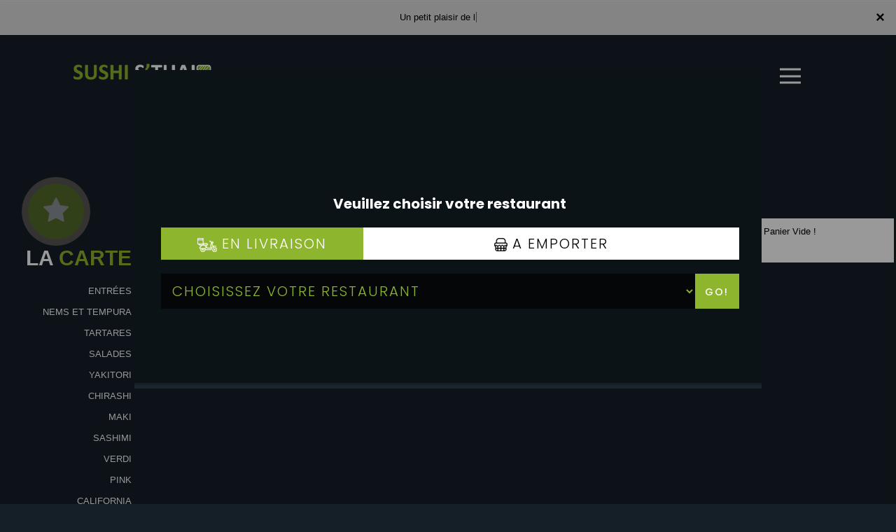

--- FILE ---
content_type: text/html
request_url: https://www.sushisthai.fr/saladesthai_-combs-la-ville-77380
body_size: 16240
content:

<!-- debut left --->

	  



<!-- end left --->


<!DOCTYPE html>
<html>
<head>

<meta name="google-site-verification" content="uGP9eAcj7Kdc7LxgZxCknJQBKEzT_v-DchZh8Xiid3Q" />

<meta name="msvalidate.01" content="7932708C9ECC1D83880FDE10882D867E" />
<meta http-equiv="Content-Type" content="text/html; charset=iso-8859-15">
<meta http-equiv="Content-Type" content="text/html; charset=iso-8859-1">

<meta name="title" content="Sushi s Thai  - Livraison Sushis &agrave; Combs la ville 77380.
	 ">
</title>

<meta name="description" content="	
Sushi s Thai , Commander en ligne ou par T&eacute;l des Sushis &agrave; Combs la ville 77380. Livraison Sushis , Trouvez Les meilleurs Sushis &agrave; Combs la ville 77380.
	 ">


<meta name="keywords" content="
	Sushi s Thai , Sushi s Thai  Combs la ville 77380, Sushi s Thai Montgeron, livraison Sushis, livraison Sushis, commander une Sushis, Sushis italienne, Sushi s Thai Montgeron, livraison gratuite, Sushis Combs la ville 77380, plats thailandais Combs la ville 77380, plats Combs la ville 77380 , plats thailandais Combs la ville 77380, commander Sushis, plats thailandais, ouvert Combs la ville 77380, Sushis livr&eacute;e, Sushis &agrave; domicile, Sushis a domicile, Sushis, Restaurant, livraison, domicile, rapide, vente, emporter, Sushis, Combs-la-Ville, chaine Sushis &agrave; Combs-la-Ville, Sushis Savigny-le-Temple, livraison Sushis Savigny-le-Temple, Sushi s Thai Savigny-le-Temple  Combs-la-Ville, Sushi s Thai Combs-la-Ville.
">

<title>
Sushi s Thai - Livraison Sushis &agrave; Combs la ville 77380.
	</title><meta name="viewport" content="width=device-width, initial-scale=1">
<link rel="icon" href="img/favicon.ico" type="image/x-icon">

<link href="https://fonts.googleapis.com/css?family=Montserrat:400,700" rel="stylesheet">
<link href="https://fonts.googleapis.com/css?family=Great+Vibes" rel="stylesheet">



	<link rel="stylesheet" href="css/owl.carousel.css" />
	<link rel="stylesheet" href="css/owl.theme.default.min.css" />

	<link href="css/fontawesome-all.min.css" rel="stylesheet">
	<link href="css/bootstrap.min.css" rel="stylesheet">
	<link href="css/bootstrap-theme.min.css" rel="stylesheet">
	<link rel="stylesheet" href="css/style-res.css"/>

	<!-- AwesomeFonts -->
<link href="css/font-awesome.css" rel="stylesheet" type="text/css">

	<!-- PageAnimation -->
<link href="style-animation/animate.min.css" rel="stylesheet"/>
<link href="style-animation/style.css" rel="stylesheet"/>

		
<script src="01_includes/01_files/functions.js"></script>



	

</head>
<body>
		 <script type="text/javascript" src='popup/js/jQuery/jquery-1.8.3.min.js'></script>
    <script type="text/javascript" src='popup/js/bootstrap.min.js'></script>
<!-- headermodel4 -->
<!-- debut header -->
<link href="https://fonts.googleapis.com/css?family=Raleway:200,100,400" rel="stylesheet" type="text/css" />
<script type="text/javascript">
	var TxtRotate = function(el, toRotate, period) {
  this.toRotate = toRotate;
  this.el = el;
  this.loopNum = 0;
  this.period = parseInt(period, 10) || 2000;
  this.txt = '';
  this.tick();
  this.isDeleting = false;
};

TxtRotate.prototype.tick = function() {
  var i = this.loopNum % this.toRotate.length;
  var fullTxt = this.toRotate[i];

  if (this.isDeleting) {
    this.txt = fullTxt.substring(0, this.txt.length - 1);
  } else {
    this.txt = fullTxt.substring(0, this.txt.length + 1);
  }

  this.el.innerHTML = '<span class="wrap">'+this.txt+'</span>';

  var that = this;
  var delta = 150 - Math.random() * 100;

  if (this.isDeleting) { delta /= 2; }

  if (!this.isDeleting && this.txt === fullTxt) {
    delta = this.period;
    this.isDeleting = true;
  } else if (this.isDeleting && this.txt === '') {
    this.isDeleting = false;
    this.loopNum++;
    delta = 200;
  }

  setTimeout(function() {
    that.tick();
  }, delta);
};

window.onload = function() {
  var elements = document.getElementsByClassName('txt-rotate');
  for (var i=0; i<elements.length; i++) {
    var toRotate = elements[i].getAttribute('data-rotate');
    var period = elements[i].getAttribute('data-period');
    if (toRotate) {
      new TxtRotate(elements[i], JSON.parse(toRotate), period);
    }
  }
  // INJECT CSS
  var css = document.createElement("style");
  css.type = "text/css";
  css.innerHTML = ".txt-rotate > .wrap { border-right: 0.08em solid #666 }";
  document.body.appendChild(css);
};
</script>
	<div class="alert">
	  <span class="closebtn" onclick="this.parentElement.style.display='none'; ">&times;</span>

	  <span
     class="txt-rotate"
     data-period="3000"
     data-rotate='[ "Un petit plaisir de la vie !", "Merci de prévoir un délai de livraison compris entre 45 et 90 minutes ( vendredi et samedi )<br />" ]'></span>
  <span style=" position: absolute;  right: 80px;">


	</div>
<!-- end debut header -->


<div class="main-container">
  <div class="hero-section"> 
    <!--		<div id="overlay-hero" onclick="off()"></div>-->
	<!-- a supprimer -->
    <nav class="navbar navbar-default">
      <div class="container mar-t-30"> 
        <!-- Brand and toggle get grouped for better mobile display -->
        <div class="brand-left">
          <ul class="nav navbar-nav navbar-center" style="margin-right: -17%;">
            <li><a class="navbar-brand" href="index-combs-la-ville-77380" title="commander sushi en ligne &agrave;  combs la ville 77380" alt="commander sushi en ligne &agrave;  combs la ville 77380"><img src="img/logo.png" title="livraison sushi &agrave;  combs la ville 77380" alt="livraison sushi &agrave;  combs la ville 77380"></a></li>
          </ul>
        </div>

<!-- type commande -->
<!-- end type commande -->

        <div class="navbar-header">
          <button type="button" class="navbar-toggle collapsed" data-toggle="collapse" data-target="#bs-example-navbar-collapse-1" aria-expanded="false"> <span class="sr-only">Toggle navigation</span> <span class="icon-bar"></span> <span class="icon-bar"></span> <span class="icon-bar"></span> </button>
        </div>
        <!-- Collect the nav links, forms, and other content for toggling -->
        <div class="collapse navbar-collapse" id="bs-example-navbar-collapse-1">
          <ul class="right nav navbar-nav  navbar-right">
            <li data-link="Store">
			<!-- debut la carte -->
											 
				 <li data-link="Store"><a href="entrees-combs-la-ville-77380" class="la-nav" title="Variez les plaisirs avec nos sushis &agrave;  combs la ville 77380" alt="Variez les plaisirs avec nos sushis &agrave;  combs la ville 77380">
			  <div class="wow fadeInDown animated" data-wow-duration="1.5s" data-wow-delay="1s" style="visibility: visible; animation-duration: 1s; animation-delay: 0s; animation-name: fadeInDown;">
				   La Carte
				 </div> 
		  </a> </li>
											 
				  <!-- fin la carte -->
			  </li>
                    <li>
              <div id="mySidenav" class="sidenav">
                <div id="overlay"></div>
                <a href="javascript:void(0)" class="closebtn" onclick="closeNav()">&times;</a> 
                <a href="a-emporter.php" title="sushi &Agrave; emporter 6jr/7 &agrave;  combs la ville 77380" alt="sushi &Agrave; emporter 6jr/7 &agrave;  combs la ville 77380">&Agrave; Emporter</a>
                <a href="allergene.php" title="Allerg&egrave;nes" alt="Allerg&egrave;nes">Allerg&egrave;nes</a>  
                <a href="charte-qualite.php" title="Charte Qualit&eacute;" alt="Charte Qualit&eacute;">Charte Qualit&eacute;</a>
                <a href="cgv.php" title="C.G.V" alt="C.G.V">C.G.V</a>       
                <a href="contact.php" title="commander sushi &agrave;  combs la ville 77380" alt="commander sushi  &agrave;  combs la ville 77380">Contact</a>
                <a href="mentions-legales.php" title="Mentions L&eacute;gales" alt="Mentions L&eacute;gales">Mentions L&eacute;gales</a>
                <a href="mobile.php" title="commander sushi par mobile &agrave;  combs la ville 77380" alt="commander sushi par mobile &agrave;  combs la ville 77380">Mobile</a> 
                <a href="fidelites.php">Programme De Fid&eacute;lit&eacute;</a>
                <a href="votre-appreciation.php">Vos Avis</a>
                <a href="zones-de-livraison.php" title="livraison sushi &agrave;  combs la ville 77380" alt="livraison sushi &agrave;  combs la ville 77380">Zones de Livraison</a>
                   </div>
              <a href="#" class="menu-btn" onclick="openNav()"></a> </li>
          </ul>
        </div>
        <!-- /.navbar-collapse --> 
      </div>
      <!-- /.container-fluid --> 
    </nav>
<!-- fin header --><!-- end fin header -->

<!-- end headermodel4 -->	

<span id='zoneRechargement'></span>


<span id='zonePage'>







  <div class="main-container">

      <div class="row prodPage">

      <div class="col-md-2 col-sm-2">

          <div class="nav-section">

            <h1>La <span>Carte</span></h1>

          <ul>

<barnavfamille>

			 
			 			 			              


  					   
					  						   <li>

            <p><a href="entrees-combs-la-ville-77380"   title="livraison ENTR&Eacute;ES &agrave;  combs la ville 77380" alt="livraison ENTR&Eacute;ES &agrave;  combs la ville 77380" >ENTR&Eacute;ES</a></p>

                      </li><li>

            <p><a href="nems_et_tempura-combs-la-ville-77380"   title="livraison NEMS ET TEMPURA &agrave;  combs la ville 77380" alt="livraison NEMS ET TEMPURA &agrave;  combs la ville 77380">NEMS ET TEMPURA</a></p>

                      </li>
					  <li>

            <p><a href="tartares-combs-la-ville-77380"   title="livraison TARTARES &agrave;  combs la ville 77380" alt="livraison TARTARES &agrave;  combs la ville 77380">TARTARES</a></p>

                      </li><li>

            <p><a href="salades_-combs-la-ville-77380"   title="livraison SALADES &agrave;  combs la ville 77380" alt="livraison SALADES &agrave;  combs la ville 77380">SALADES</a></p>

                      </li><li>

            <p><a href="yakitori-combs-la-ville-77380"   title="livraison YAKITORI &agrave;  combs la ville 77380" alt="livraison YAKITORI &agrave;  combs la ville 77380">YAKITORI</a></p>

                      </li><li>

            <p><a href="chirashi-combs-la-ville-77380"   title="livraison CHIRASHI &agrave;  combs la ville 77380" alt="livraison CHIRASHI &agrave;  combs la ville 77380">CHIRASHI</a></p>

                      </li><li>

            <p><a href="maki-combs-la-ville-77380"   title="livraison MAKI &agrave;  combs la ville 77380" alt="livraison MAKI &agrave;  combs la ville 77380">MAKI</a></p>

                      </li><li>

            <p><a href="sashimi-combs-la-ville-77380"   title="livraison SASHIMI &agrave;  combs la ville 77380" alt="livraison SASHIMI &agrave;  combs la ville 77380">SASHIMI</a></p>

                      </li><li>

            <p><a href="verdi-combs-la-ville-77380"   title="livraison VERDI &agrave;  combs la ville 77380" alt="livraison VERDI &agrave;  combs la ville 77380" >VERDI</a></p>

                      </li>
					    					  <li>

            <p><a href="pink-combs-la-ville-77380"   title="livraison PINK &agrave;  combs la ville 77380" alt="livraison PINK &agrave;  combs la ville 77380">PINK</a></p>

                      </li><li>

            <p><a href="california-combs-la-ville-77380"   title="livraison CALIFORNIA &agrave;  combs la ville 77380" alt="livraison CALIFORNIA &agrave;  combs la ville 77380" >CALIFORNIA</a></p>

                      </li><li>

            <p><a href="fried_rolls-combs-la-ville-77380"   title="livraison FRIED ROLLS &agrave;  combs la ville 77380" alt="livraison FRIED ROLLS &agrave;  combs la ville 77380">FRIED ROLLS</a></p>

                      </li><li>

            <p><a href="chicken_rolls-combs-la-ville-77380"   title="livraison CHICKEN ROLLS &agrave;  combs la ville 77380" alt="livraison CHICKEN ROLLS &agrave;  combs la ville 77380">CHICKEN ROLLS</a></p>

                      </li><li>

            <p><a href="special_rolls_-combs-la-ville-77380"   title="livraison SP&Eacute;CIAL ROLLS &agrave;  combs la ville 77380" alt="livraison SP&Eacute;CIAL ROLLS &agrave;  combs la ville 77380">SP&Eacute;CIAL ROLLS </a></p>

                      </li><li>

            <p><a href="crispy-combs-la-ville-77380"   title="livraison CRISPY &agrave;  combs la ville 77380" alt="livraison CRISPY &agrave;  combs la ville 77380">CRISPY</a></p>

                      </li><li>

            <p><a href="snow-combs-la-ville-77380"   title="livraison SNOW &agrave;  combs la ville 77380" alt="livraison SNOW &agrave;  combs la ville 77380">SNOW</a></p>

                      </li><li>

            <p><a href="sushi-combs-la-ville-77380"   title="livraison SUSHI&agrave;  combs la ville 77380" alt="livraison SUSHI &agrave;  combs la ville 77380">SUSHI</a></p>

                      </li>
					  					  <li>

            <p><a href="egg_rolls-combs-la-ville-77380"   title="livraison EGG ROLLS &agrave;  combs la ville 77380" alt="livraison EGG ROLLS &agrave;  combs la ville 77380">EGG ROLLS</a></p>

                      </li>
					  <li>

            <p><a href="poke_bowl_-combs-la-ville-77380"   title="livraison POKE BOWL &agrave;  combs la ville 77380" alt="livraison POKE BOWL &agrave;  combs la ville 77380">POKE BOWL </a></p>

                      </li>
				
					  <li>

            <p><a href="formules-combs-la-ville-77380"   title="livraison FORMULES &agrave;  combs la ville 77380" alt="livraison FORMULES &agrave;  combs la ville 77380">FORMULES</a></p>

                      </li><!--<li>

            <p><a href="riz_thai_-combs-la-ville-77380"   title="livraison RIZ THA&Iuml; &agrave;  combs la ville 77380" alt="livraison RIZ THA&Iuml; &agrave;  combs la ville 77380">RIZ THA&Iuml; </a></p>

                      </li><li>

            <p><a href="nouilles_sautees-combs-la-ville-77380"   title="livraison NOUILLES SAUT&Eacute;ES &agrave;  combs la ville 77380" alt="livraison NOUILLES SAUT&Eacute;ES &agrave;  combs la ville 77380">NOUILLES SAUT&Eacute;ES</a></p>

                      </li><li>

            <p><a href="pad_thai_-combs-la-ville-77380"   title="livraison PAD THA&Iuml; &agrave;  combs la ville 77380" alt="livraison PAD THA&Iuml; &agrave;  combs la ville 77380">PAD THA&Iuml; </a></p>

                      </li><li>

            <p><a href="bo_bun_-combs-la-ville-77380"   title="livraison BO BUN &agrave;  combs la ville 77380" alt="livraison BO BUN &agrave;  combs la ville 77380">BO BUN </a></p>

                      </li>-->
					 <li>

            <p><a href="saladesthai_-combs-la-ville-77380"   title="livraison SALADES THA&Iuml; &agrave;  combs la ville 77380" alt="livraison SALADES THA&Iuml; &agrave;  combs la ville 77380">SALADES THA&Iuml; </a></p>

                      </li> 
						 
					  <li>

            <p><a href="riz_thai_-combs-la-ville-77380"   title="livraison plats &agrave;  combs la ville 77380" alt="livraison plats &agrave;  combs la ville 77380">PLATS THA&Iuml; </a></p>

                      </li>   <!--<li>

            <p><a href="sel_et_poivre-combs-la-ville-77380"   title="livraison SEL ET POIVRE &agrave;  combs la ville 77380" alt="livraison SEL ET POIVRE &agrave;  combs la ville 77380">SEL ET POIVRE</a></p>

                      </li>--> <li>

            <p><a href="supplements-combs-la-ville-77380"   title="livraison SUPPL&Eacute;MENTS &agrave;  combs la ville 77380" alt="livraison SUPPL&Eacute;MENTS &agrave;  combs la ville 77380">SUPPL&Eacute;MENTS</a></p>

                      </li><li>

            <p><a href="desserts-combs-la-ville-77380"   title="livraison desserts &agrave;  combs la ville 77380" alt="livraison desserts &agrave;  combs la ville 77380">DESSERTS</a></p>

                      </li>
					 <li>

            <p><a href="boissons-combs-la-ville-77380"   title="livraison boissons &agrave;  combs la ville 77380" alt="livraison boissons &agrave;  combs la ville 77380">BOISSONS</a></p>

                      </li>
						
						  					  </barnavfamille>

        </ul>



 <div class="navLinks">

<button id="btn" style="background-color: transparent;">Allerg&egrave;nes <img src="img/icon-allerg.png" alt=""></button></div>





  <div class="navLinks">

  	<button id="btnenvie" style="background-color: transparent;">Vos Envies <img src="img/icon-filter.png" alt=""></button></div>





<style>
blink {
  -webkit-animation: 2s linear infinite condemed_blink_effect; // pour Safari 4.0-8.0
  animation: 2s linear infinite condemed_blink_effect;
  color:#a20906; 
}
@-webkit-keyframes condemed_blink_effect { // pour Safari 4.0-8.0
  0% {
    visibility: hidden;
  }
  50% {
    visibility: hidden;
  }
  100% {
    visibility: visible;
  }
}
@keyframes condemed_blink_effect {
  0% {
    visibility: hidden;
  }
  50% {
    visibility: hidden;
  }
  100% {
    visibility: visible;
  }
}
         .popup {

            display: none;

            position: fixed;

            z-index: 1;

            left: 0;

            top: 0;

            width: 100%;

            height: 100%;

            background-color: #F1F1F1;

            background-color: rgba(0,0,0,0.4);

            -webkit-animation-name: fadeIn;

            -webkit-animation-duration: 0.4s;

            animation-name: fadeIn;

            animation-duration: 0.4s

         }

         .popupenvie {

            display: none;

            position: fixed;

            z-index: 1;

            left: 0;

            top: 0;

            width: 100%;

            height: 100%;

            background-color: #F1F1F1;

            background-color: rgba(0,0,0,0.4);

            -webkit-animation-name: fadeIn;

            -webkit-animation-duration: 0.4s;

            animation-name: fadeIn;

            animation-duration: 0.4s

         }

         .popup-content-detail {

            bottom: 0;

            background-color: #1c252c;

            width: 70%;

            -webkit-animation-name: slideIn;

            -webkit-animation-duration: 0.5s;

            animation-name: slideIn;

            animation-duration: 0.5s;

			 margin: 100px auto;

         }

         .end {

            color: white;

            float: right;

            font-size: 26px;

            font-weight: bold;

         }

         .end:hover,

         .end:focus {

            color: #000;

            text-decoration: underline;

            cursor: pointer;

         }

         .popup-header {

            padding: 1px 10px;

            background-color: #1c252c;

            color: white;

         }

         .popup-body {padding: 1px 5px;}

         @-webkit-keyframes slideIn {

            from {bottom: -300px; opacity: 0}

            to {bottom: 0; opacity: 1}

         }

         @keyframes slideIn {

            from {bottom: -300px; opacity: 0}

            to {bottom: 0; opacity: 1}

         }

         @-webkit-keyframes fadeIn {

            from {opacity: 0}

            to {opacity: 1}

         }

         @keyframes fadeIn {

            from {opacity: 0}

            to {opacity: 1}

         }

      </style>

  

      

      <div id="myModal" class="popup">

         <!-- Modal content -->

         <div class="popup-content-detail">

         	  <span class="end">X</span>

            <div class="popup-header">

               <h2>ALLERGENES</h2>

            </div>



		<div class="row popup-allergene">
			<div class="container">
				<div class="col-md-12 col-sm-12">
					<p class="color-brown">Cochez vos allergènes afin de ne voir que les produits que vous pouvez consommer</p>
					<form name="filtrage_allergene" action="chercher.php" method="post">

						<input type="hidden" name="filtre_allerg" value="true">
					<div class="popup-checkboxes">
						            <div class="popUpSmRdo">
            	<input type="hidden" name="nomallergene_1" value="GLUTEN" >
              <input type="checkbox" name="allergene[]" value="1" style="-webkit-appearance:none;">
              <img src="produit/allergene/aller_1.png" alt=""/>
              <p>GLUTEN</p>
            </div>
       
                   <div class="popUpSmRdo">
            	<input type="hidden" name="nomallergene_2" value="CRUSTACES" >
              <input type="checkbox" name="allergene[]" value="2" style="-webkit-appearance:none;">
              <img src="produit/allergene/aller_2.png" alt=""/>
              <p>CRUSTACES</p>
            </div>
       
                   <div class="popUpSmRdo">
            	<input type="hidden" name="nomallergene_3" value="OEUFS" >
              <input type="checkbox" name="allergene[]" value="3" style="-webkit-appearance:none;">
              <img src="produit/allergene/aller_3.png" alt=""/>
              <p>OEUFS</p>
            </div>
       
                   <div class="popUpSmRdo">
            	<input type="hidden" name="nomallergene_4" value="POISSONS" >
              <input type="checkbox" name="allergene[]" value="4" style="-webkit-appearance:none;">
              <img src="produit/allergene/aller_4.png" alt=""/>
              <p>POISSONS</p>
            </div>
       
                   <div class="popUpSmRdo">
            	<input type="hidden" name="nomallergene_5" value="ARACHIDES" >
              <input type="checkbox" name="allergene[]" value="5" style="-webkit-appearance:none;">
              <img src="produit/allergene/aller_5.png" alt=""/>
              <p>ARACHIDES</p>
            </div>
       
                   <div class="popUpSmRdo">
            	<input type="hidden" name="nomallergene_6" value="SOJA" >
              <input type="checkbox" name="allergene[]" value="6" style="-webkit-appearance:none;">
              <img src="produit/allergene/aller_6.png" alt=""/>
              <p>SOJA</p>
            </div>
       
                   <div class="popUpSmRdo">
            	<input type="hidden" name="nomallergene_7" value="LAIT" >
              <input type="checkbox" name="allergene[]" value="7" style="-webkit-appearance:none;">
              <img src="produit/allergene/aller_7.png" alt=""/>
              <p>LAIT</p>
            </div>
       
                   <div class="popUpSmRdo">
            	<input type="hidden" name="nomallergene_8" value="FRUITS A COQUES" >
              <input type="checkbox" name="allergene[]" value="8" style="-webkit-appearance:none;">
              <img src="produit/allergene/aller_8.png" alt=""/>
              <p>FRUITS A COQUES</p>
            </div>
       
                   <div class="popUpSmRdo">
            	<input type="hidden" name="nomallergene_9" value="CELERI" >
              <input type="checkbox" name="allergene[]" value="9" style="-webkit-appearance:none;">
              <img src="produit/allergene/aller_9.png" alt=""/>
              <p>CELERI</p>
            </div>
       
                   <div class="popUpSmRdo">
            	<input type="hidden" name="nomallergene_10" value="MOUTARDE" >
              <input type="checkbox" name="allergene[]" value="10" style="-webkit-appearance:none;">
              <img src="produit/allergene/aller_10.png" alt=""/>
              <p>MOUTARDE</p>
            </div>
       
                   <div class="popUpSmRdo">
            	<input type="hidden" name="nomallergene_11" value="SESAME" >
              <input type="checkbox" name="allergene[]" value="11" style="-webkit-appearance:none;">
              <img src="produit/allergene/aller_11.png" alt=""/>
              <p>SESAME</p>
            </div>
       
                   <div class="popUpSmRdo">
            	<input type="hidden" name="nomallergene_12" value="SULFITES" >
              <input type="checkbox" name="allergene[]" value="12" style="-webkit-appearance:none;">
              <img src="produit/allergene/aller_12.png" alt=""/>
              <p>SULFITES</p>
            </div>
       
                   <div class="popUpSmRdo">
            	<input type="hidden" name="nomallergene_13" value="LUPIN" >
              <input type="checkbox" name="allergene[]" value="13" style="-webkit-appearance:none;">
              <img src="produit/allergene/aller_13.png" alt=""/>
              <p>LUPIN</p>
            </div>
       
                   <div class="popUpSmRdo">
            	<input type="hidden" name="nomallergene_14" value="MOLLUSQUES" >
              <input type="checkbox" name="allergene[]" value="14" style="-webkit-appearance:none;">
              <img src="produit/allergene/aller_14.png" alt=""/>
              <p>MOLLUSQUES</p>
            </div>
       
            <div class="clearfix"></div>
					</div>
					<div class="btn-width cta-btn" id="cl-effect-2"><a href="#cl-effect-2" 
						onclick="document.filtrage_allergene.submit();"><span data-hover="Filtrer">Filtrer</span></a></div>
				</form>
					
				</div>
			</div>
		</div>




         </div>

      </div>





     <div id="myModalenvie" class="popupenvie" >

         <!-- Modal content -->

         <div class="popup-content-detail">

         	  <span class="end">X</span>

            <div class="popup-header">

               <h2>Vos Envies</h2>

            </div>





		<div class="row popup-allergene">
			<div class="container">
				<div class="col-md-12 col-sm-12">
					<p class="color-brown">Cochez vos envies..</p>
		<form name="filtrage_envies" action="chercher.php" method="post">

			<input type="hidden" name="filtre_envies" value="true">
					<div class="popup-checkboxes">
         
 <div class="popUpSmRdo">
         <input type="checkbox" name="terme[]" value="SAUMON" style="-webkit-appearance:none;">
         <img src="produit/1826_263.png" alt="" width="30px" height="30px" />
         <p>SAUMON</p>
  </div>

	 <div class="popUpSmRdo">
         <input type="checkbox" name="terme[]" value="THON" style="-webkit-appearance:none;">
         <img src="produit/1826_264.png" alt="" width="30px" height="30px" />
         <p>THON</p>
  </div>

	 <div class="popUpSmRdo">
         <input type="checkbox" name="terme[]" value="CREVETTES" style="-webkit-appearance:none;">
         <img src="produit/1826_265.png" alt="" width="30px" height="30px" />
         <p>CREVETTES</p>
  </div>

	 <div class="popUpSmRdo">
         <input type="checkbox" name="terme[]" value="POULET" style="-webkit-appearance:none;">
         <img src="produit/1826_266.png" alt="" width="30px" height="30px" />
         <p>POULET</p>
  </div>

	 <div class="popUpSmRdo">
         <input type="checkbox" name="terme[]" value="BOURSIN" style="-webkit-appearance:none;">
         <img src="produit/1826_267.png" alt="" width="30px" height="30px" />
         <p>BOURSIN</p>
  </div>

	 <div class="popUpSmRdo">
         <input type="checkbox" name="terme[]" value="CONCOMBRE" style="-webkit-appearance:none;">
         <img src="produit/1826_268.png" alt="" width="30px" height="30px" />
         <p>CONCOMBRE</p>
  </div>

	 <div class="popUpSmRdo">
         <input type="checkbox" name="terme[]" value="AVOCAT" style="-webkit-appearance:none;">
         <img src="produit/1826_269.png" alt="" width="30px" height="30px" />
         <p>AVOCAT</p>
  </div>

	     <div class="clearfix"></div>

</div>

	<div class="btn-width cta-btn" id="cl-effect-2"><a href="#cl-effect-2" 
						onclick="document.filtrage_envies.submit();"><span data-hover="Filtrer">Filtrer</span></a></div>
				</form>
					
				</div>
			</div>
		</div>

            
            <div class="popup-body">
             
            </div>
	


         </div>

      </div>





      <script>

         

         var popup = document.getElementById('myModal');

         var myBytton = document.getElementById("btn");

         var span = document.getElementsByClassName("end")[0];

           var span1 = document.getElementsByClassName("end")[1];

          var popupenvie = document.getElementById('myModalenvie');

          var myByttonenvie = document.getElementById("btnenvie");



         myByttonenvie.onclick = function() {

            popupenvie.style.display = "block";

         }



         myBytton.onclick = function() {

            popup.style.display = "block";

         }

         span.onclick = function() {

            popup.style.display = "none";

      

         }

         span1.onclick = function() {

             popupenvie.style.display = "none";

           

         }

         window.onclick = function(event) {

            if (event.target == popup) {

               popup.style.display = "none";

               popupenvie.style.display = "none";

               

            }

         }



         

       

      </script>





          <!--   <div class="navLinks"><a a data-url="allergene_filtrage.php" data-title="Connexion" class="whiteColor clickPizza" data-width="600px" data-height="550px">Allergene <img src="img/icon-allerg.png" alt=""></a></div> -->

















        </div>

      </div>

      <div class="col-md-7 col-sm-7">

        <div class="row" >

          <div class="prodTitles">SALADES THA&Iuml; </div>









  







<!--<div class="col-md-12 col-sm-12">
<center>
 	</center></div>-->
	<style>
body {font-family: Arial, Helvetica, sans-serif; display:block;}

/* The Modal (background) */


</style>
<div class="animation-btn">
	<a class="model-btn" id="btnetoile" ><i class="fa fa-star fa-3x"></i></a>
</div>
<!--div class="modal-overlay" id="myModaletoile">
  <div class="modal">
    
    <a class="close-modal" id="close-modal">
    
    </a>

    <div>
      <h3></h3>
<p style="margin-top:100px; " ></p>
    </div>
    
  </div>
</div-->
<div id="myModaletoile" class="modal1">

  <!-- Modal content -->
  <div class="modal-content1">
    <span class="close">&times;</span>
     <br><center><h3 style="color: white;"></h3>
     
<p style="margin-top:100px;color:white; " ></p></center>
  </div>

</div>
	<script>
// Get the modal
var modal = document.getElementById("myModaletoile");

// Get the button that opens the modal
var btn = document.getElementById("btnetoile");

// Get the <span> element that closes the modal
var span = document.getElementsByClassName("close")[0];

// When the user clicks the button, open the modal 
btn.onclick = function() {
  modal.style.display = "block";
}

// When the user clicks on <span> (x), close the modal
span.onclick = function() {
  modal.style.display = "none";
}

// When the user clicks anywhere outside of the modal, close it

</script>

 

<!-- modal -->
<!-- overlay -->


 <!--script>
         
         var popupetoile = document.getElementById('myModaletoile');
         var myByttonetoile = document.getElementById("btnetoile");
         var spanetoile = document.getElementById("close-modal");

         myByttonetoile.onclick = function() {
         	
            //popupetoile.style.display = "one";
          var elements = $('.modal-overlay, .modal');
             elements.addClass('active');
         }
 
         spanetoile.onclick = function() {
        	  var elements1 = $('.modal-overlay, .modal');
                elements1.removeClass('active');
      
         }
       
    
       
      </script-->



<script>
 function affiche_taille(idproduit)
 {
       var idtaille=document.getElementById("id_taille"+idproduit).value;

       var prixtaille=document.getElementById("prixtaille"+idproduit+"_"+idtaille).value;  

     
       var htmlfinal=prixtaille+" | AJOUTER";
  
        $('#prix'+idproduit).html(htmlfinal);
 	
 }


function descriaff(id_produit)
{

  if ($("#papersheet"+id_produit).hasClass("opened")) {

     $("#papersheet"+id_produit).stop().removeClass("opened");
    
  } else {

   $("#papersheet"+id_produit).stop().addClass("opened");
    
  }

 

}

</script>
	









<script>

/*** à voir ***/
function ignorer(){
	// $('body,html').animate({scrollTop: 0}, 800);
	$("#zoneRechargement").empty();
	$("#zonePage").show();
}

function ShowPopup(x)
{
	document.getElementById("popup").innerHTML=x;
	document.getElementById("popup").style.display="block";
	setTimeout('HidePopup()', 3000);
}
function HidePopup()
{
	document.getElementById("popup").style.display="none";
}
/***********************/

function obligatoireAlert(classHTML,msgAlert){
	var total = 0, aa=true;
    $('.'+classHTML).each(function(i, n) {
		tabnbre=$(this).data("tabnbre");
		if($(this).data("with-check")){
				if($("."+$(this).data("verif-input")+":checked").length){
					
				}else{
				alert(msgAlert[classHTML]);
				$("a[href='"+$(this).data("href")+"']").click();
				aa=false;
				return false;
				}
		}else{
			
			total = parseInt($(this).val(), 10);
			var som=0;
			var inputQte=$('.inputQte'+tabnbre).filter(function() {
				return parseInt($(this).val()) > 0;
			});
			if(inputQte.length>0){
				inputQte.each(function( value ) {
					som+=parseInt($(this).val());
				});
			}
			if(som!=total&&total>0){
				alert(msgAlert[classHTML]);
				$("a[href='"+$(this).data("href")+"']").click();
				aa=false;
				return false;
			}
		}
    });
	return aa;
}
function AddToCart(action,test,test2,test3,test4)
{
    var indice=-1;
	var ingredients = Array();
    var composants = Array();
	var sans = Array();
	var sanshidden = Array();
    var nomcomposant = Array();
    var prixcomposant = Array();
	var composants_famil = Array();
	var taille_menu = Array();
	var accompagnement = Array();
	var accomp = {};
	var famille_achat = Array();
	var famille_offert = Array();
	var taille_achat = Array();
	var taille_offert = Array();
	var composants_achat = Array();
	var composants_offre = Array();
    var test_nbr_accomp=0;
	
 $.each($("input[name='accompagnement[]']"), function(){ 

 	accompagnement.push($(this).val());
    var accpagnementtt=$(this).val();


 $.each($("input[name='"+accpagnementtt+"accomp[]']"), function(){ 

var accomp_p=$(this).val();




if($("#qtprod"+$(this).val()).val()>0){



			for (i = 0; i < $("#qtprod"+$(this).val()).val(); i++) {

						if(typeof accomp["accomp"+accpagnementtt] === "undefined"){
							accomp["accomp"+accpagnementtt]="";
						}
						accomp["accomp"+accpagnementtt]+=accomp_p+"|";

					
					}
				}else{

				}

			 });	


 });






 $.each($("input[name='sans[]']:not(:checked)"), function(){sans.push($(this).val());});
/**************************************/
  	var test_compo_nbre=0;


            $.each($("input[name='composants_famil[]']"), function(){
          
                 var comp_famil=$(this).val();
            $.each($("input[name='"+$(this).val()+"composants[]']"), function(){

				if($("#qtprod"+$(this).val()).val()>0){

					for (i = 0; i < $("#qtprod"+$(this).val()).val(); i++) { 
						var idcompo=$(this).val();

					composants.push($(this).val());
					composants_famil.push(comp_famil);
					taille_menu.push($("#idtaille"+idcompo).val()); 
					nomcomposant.push($("#"+comp_famil+"nomaccomp"+idcompo).val());
					prixcomposant.push($("#"+comp_famil+"prixaccomp"+idcompo).val()); 
					test_compo_nbre++;
					}
				}else{

				}
			});
	});
 $.each($("input[name='ingredients[]']:checked"), function(){ ingredients.push($(this).val()); });







 $.each($("input[name='famille_achat[]']"), function(){
       
       var familleachat=$(this).val();
    
       var tailleachat=$("#taille_achat"+$(this).val()).val();

         

        $.each($("input[id='composants_achat"+familleachat+"[]']"), function(){
				

				if($("#qtprodacht"+$(this).val()).val()>0){

					for (i = 0; i < $("#qtprodacht"+$(this).val()).val(); i++) {
						composants_achat.push($(this).val());
						famille_achat.push(familleachat);
						taille_achat.push(tailleachat);
					}

				}else{
					
				}
       });
 
 });




 $.each($("input[name='famille_offert[]']"), function(){
       
       var familleoffert=$(this).val();

       var tailleoffert=$("#taille_offert"+$(this).val()).val();
       
        $.each($("input[id='composants_offre"+familleoffert+"[]']"), function(){
				
				if($("#qtprodoffr"+$(this).val()).val()>0){
					for (i = 0; i < $("#qtprodoffr"+$(this).val()).val(); i++) {
						composants_offre.push($(this).val());
						famille_offert.push(familleoffert);
						taille_offert.push(tailleoffert);
					}
				}else{
					
				}
       });
  });



	
$.get("func.php", {

		action: action,
		id_produit_var: test,
		famille_var: test2,
		taille_var: test3,
		quant_var: test4,
		ingredients: ingredients,
		id_taille: taille_menu,
        composants: composants,
		sans: sans,
		sanshidden: sanshidden,
		composants_famil: composants_famil,
		nomcomposant: nomcomposant,
		prixcomposant: prixcomposant,
		accompagnement: accompagnement,
		accomp: accomp,
		famille_achat: famille_achat,
		famille_offert: famille_offert,
		taille_achat: taille_achat,
		taille_offert: taille_offert,
		composants_achat: composants_achat,
		composants_offre: composants_offre,
		indice: indice
      }, function(response){

        $('#Cart').fadeOut();
        setTimeout("finishAjax('Cart', '"+escape(response)+"');", 500);
        setTimeout("ignorer();", 1500);


      });
	
}



function Adddetalil(f,p,t,q)
{
	var test=f;
    var test2=p;
	var test3=t;
	if(t>0) 
	test3 = t;
	 var test4=q;

$.ajax({
type: "GET",
url: "ajout.php?id_famille="+test+"&id_produit="+test2+"&id_taille="+test3+"&qte="+test4,
dataType : "html",
error:function(msg, string){
alert( "Error !: " + string );
},
success:function(data){
$("#zonePage").hide();
//$("#zonePage").hide();
$("#zoneRechargement").html(data);
///$("#zoneRechargement").html(data);
var target = $("#zoneRechargement");
 $('html,body').animate({scrollTop:target.offset().top-150}, 1000);

}
});


}

</script>





	</div>
				</div>



			<div class="col-md-3 col-sm-3">
				<div class="panierArea">
					
					<div id="Cart" style="display: block;">
							<div >
									
								





										<div id="Cart" >
				  
                                        <div class="panierDetial">
										<center>	Panier Vide !</center>
										</div>
								
								</div>

					  </div>
		 
								<div class="clearfix"></div>
								
				  </div>

				</div> <!-- panierArea -->
			</div>
		</div>
</div>
<div class="footer">
			<div class="row">



<script>
function quantities(x,y,z)
{
	var test=x;
    var test2=y;
	var test3=z;
$.get("plusmoin.php", {
		index: test,
		mod_qte: test2,
		checkout: test3
      }, function(response){
        $('#Cart').fadeOut();
        setTimeout("finishAjax('Cart', '"+escape(response)+"')", 500);
      });
	//setTimeout("window.parent.tb_remove(); ",600);
}
function quantitiesoffre(x,y,z)
{
	var test=x;
    var test2=y;
	var test3=z;
$.get("plusmoin.php", {
		indexoffre: test,
		mod_qteoffre: test2,
		checkout: test3
      }, function(response){
        $('#Cart').fadeOut();
        setTimeout("finishAjax('Cart', '"+escape(response)+"')", 500);
      });
	//setTimeout("window.parent.tb_remove(); ",600);
}
function quantitiesch(k,z)
{
	var test=k;
     var test2=z;
$.get("plusmoinch.php", {
		index: test,
		mod_qte: test2
      }, function(response){
        $('#Cartch').fadeOut();
        setTimeout("finishAjax('Cartch', '"+escape(response)+"')", 300);
		quantities(k,z,0);
      });
	//setTimeout("window.parent.tb_remove(); ",600);
}
</script>	</span>



<script type="text/javascript">
function control_emailing() {

 
  
    if(document.forms.form2.email_new.value=="") {
  alert("Veuillez saisir votre email.");
  document.forms.form2.email_new.focus();
  return false;
    }
    if(!document.forms.form2.email_new.value.match("^.+@.+\..+$")) {
  alert("Veuillez saisir votre email valide.");
  document.forms.form2.email_new.focus();
  return false;
    }
  
   if(document.forms.form2.mobile_new.value=="") {
  alert("Veuillez saisir votre num\351ro de t\351l\351phone.");
  document.forms.form2.mobile_new.focus();
  return false;
    }
  if(isNaN(document.forms.form2.mobile_new.value)) {
  alert("Veuillez saisir votre num\351ro de t\351l\351phone correct.");
  document.forms.form2.mobile_new.focus();
  return false;
   }
else 
{
  document.form2.submit();
  return true;

}

}

function comd_ligne() {
  
  var comdfooter = document.getElementById("comdfooter");

            if (comdfooter.style.display == "") {
        
              comdfooter.style.display = "none";
            } 
      else {
                comdfooter.style.display = "";
            }
}


</script>
<div class="clearfix"></div>
				  



  <div class="row greyBg">
					<p>&copy; 2020 - <a href="index.php"><rs>Sushi s Thai Montgeron</rs></a> - Cr&eacute;ation site web par <a href="https://www.des-click.com/" target="_blank">Des-click</a>  -  <a href="#comdfooter" onclick="comd_ligne();" title="Commander en ligne sushi &agrave;  combs la ville 77380" alt="Commander en ligne sushi &agrave;  combs la ville 77380">Commander en ligne</a> </p>
        	   	</div>



		 </div>
    </div>
       


<div class="footertinyLinks" id="comdfooter" style="display:none;">
<center> 
               <a href="livraison-sushi-quincy-sous-senart-91480" style="text-decoration:none;font-size: 10px; font-family: Verdana; font-weight: normal;" title="commander sushi &agrave; Quincy-sous-Senart 91480" alt="commander sushi &agrave; Quincy-sous-Senart 91480">commander sushi &agrave; Quincy-sous-Senart 91480 |</a>
                   <a href="livraison-sushi-boussy-saint-antoine-91800" style="text-decoration:none;font-size: 10px; font-family: Verdana; font-weight: normal;" title="commander sushi &agrave; Boussy-Saint-Antoine 91800" alt="commander sushi &agrave; Boussy-Saint-Antoine 91800">commander sushi &agrave; Boussy-Saint-Antoine 91800 |</a>
                   <a href="livraison-sushi-epinay-sous-senart-91860" style="text-decoration:none;font-size: 10px; font-family: Verdana; font-weight: normal;" title="commander sushi &agrave; Epinay-sous-Senart 91860" alt="commander sushi &agrave; Epinay-sous-Senart 91860">commander sushi &agrave; Epinay-sous-Senart 91860 |</a>
                   <a href="livraison-sushi-villeneuve-saint-georges-94190" style="text-decoration:none;font-size: 10px; font-family: Verdana; font-weight: normal;" title="commander sushi &agrave; Villeneuve-Saint-Georges 94190" alt="commander sushi &agrave; Villeneuve-Saint-Georges 94190">commander sushi &agrave; Villeneuve-Saint-Georges 94190 |</a>
                   <a href="livraison-sushi-draveil-91210" style="text-decoration:none;font-size: 10px; font-family: Verdana; font-weight: normal;" title="commander sushi &agrave; Draveil 91210" alt="commander sushi &agrave; Draveil 91210">commander sushi &agrave; Draveil 91210 |</a>
                   <a href="livraison-sushi-vigneux-sur-seine-91270" style="text-decoration:none;font-size: 10px; font-family: Verdana; font-weight: normal;" title="commander sushi &agrave; Vigneux-sur-Seine 91270" alt="commander sushi &agrave; Vigneux-sur-Seine 91270">commander sushi &agrave; Vigneux-sur-Seine 91270 |</a>
                   <a href="livraison-sushi-crosne-91560" style="text-decoration:none;font-size: 10px; font-family: Verdana; font-weight: normal;" title="commander sushi &agrave; Crosne 91560" alt="commander sushi &agrave; Crosne 91560">commander sushi &agrave; Crosne 91560 |</a>
                   <a href="livraison-sushi-brunoy-91800" style="text-decoration:none;font-size: 10px; font-family: Verdana; font-weight: normal;" title="commander sushi &agrave; Brunoy 91800" alt="commander sushi &agrave; Brunoy 91800">commander sushi &agrave; Brunoy 91800 |</a>
                   <a href="livraison-sushi-yerres-91330" style="text-decoration:none;font-size: 10px; font-family: Verdana; font-weight: normal;" title="commander sushi &agrave; Yerres 91330" alt="commander sushi &agrave; Yerres 91330">commander sushi &agrave; Yerres 91330 |</a>
                   <a href="livraison-sushi-montgeron-91230" style="text-decoration:none;font-size: 10px; font-family: Verdana; font-weight: normal;" title="commander sushi &agrave; Montgeron 91230" alt="commander sushi &agrave; Montgeron 91230">commander sushi &agrave; Montgeron 91230 |</a>
                   <a href="livraison-sushi-savigny-le-temple-77176" style="text-decoration:none;font-size: 10px; font-family: Verdana; font-weight: normal;" title="commander sushi &agrave; Savigny-Le-Temple 77176" alt="commander sushi &agrave; Savigny-Le-Temple 77176">commander sushi &agrave; Savigny-Le-Temple 77176 |</a>
                   <a href="livraison-sushi-combs-la-ville-77380" style="text-decoration:none;font-size: 10px; font-family: Verdana; font-weight: normal;" title="commander sushi &agrave; Combs la ville 77380" alt="commander sushi &agrave; Combs la ville 77380">commander sushi &agrave; Combs la ville 77380 |</a>
                   <a href="livraison-sushi-villecresnes-94440" style="text-decoration:none;font-size: 10px; font-family: Verdana; font-weight: normal;" title="commander sushi &agrave; Villecresnes 94440" alt="commander sushi &agrave; Villecresnes 94440">commander sushi &agrave; Villecresnes 94440 |</a>
                   <a href="livraison-sushi-mandres-les-roses-94520" style="text-decoration:none;font-size: 10px; font-family: Verdana; font-weight: normal;" title="commander sushi &agrave; Mandres-les-Roses 94520" alt="commander sushi &agrave; Mandres-les-Roses 94520">commander sushi &agrave; Mandres-les-Roses 94520 |</a>
                   <a href="livraison-sushi-marolles-en-brie-94440" style="text-decoration:none;font-size: 10px; font-family: Verdana; font-weight: normal;" title="commander sushi &agrave; Marolles-en-Brie 94440" alt="commander sushi &agrave; Marolles-en-Brie 94440">commander sushi &agrave; Marolles-en-Brie 94440 |</a>
                   <a href="livraison-sushi-santeny-94440" style="text-decoration:none;font-size: 10px; font-family: Verdana; font-weight: normal;" title="commander sushi &agrave; Santeny 94440" alt="commander sushi &agrave; Santeny 94440">commander sushi &agrave; Santeny 94440 |</a>
                   <a href="livraison-sushi-servon-77170" style="text-decoration:none;font-size: 10px; font-family: Verdana; font-weight: normal;" title="commander sushi &agrave; Servon 77170" alt="commander sushi &agrave; Servon 77170">commander sushi &agrave; Servon 77170 |</a>
                   <a href="livraison-sushi-lesigny-77150" style="text-decoration:none;font-size: 10px; font-family: Verdana; font-weight: normal;" title="commander sushi &agrave; Lesigny 77150" alt="commander sushi &agrave; Lesigny 77150">commander sushi &agrave; Lesigny 77150 |</a>
                   <a href="livraison-sushi-ferolles-attilly-77150" style="text-decoration:none;font-size: 10px; font-family: Verdana; font-weight: normal;" title="commander sushi &agrave; Ferolles-Attilly 77150" alt="commander sushi &agrave; Ferolles-Attilly 77150">commander sushi &agrave; Ferolles-Attilly 77150 |</a>
                   <a href="livraison-sushi-boissy-saint-leger-94470" style="text-decoration:none;font-size: 10px; font-family: Verdana; font-weight: normal;" title="commander sushi &agrave; Boissy-Saint-Leger 94470" alt="commander sushi &agrave; Boissy-Saint-Leger 94470">commander sushi &agrave; Boissy-Saint-Leger 94470 |</a>
                   <a href="livraison-sushi-boissy-st-leger-94470" style="text-decoration:none;font-size: 10px; font-family: Verdana; font-weight: normal;" title="commander sushi &agrave; Boissy-St-Leger 94470" alt="commander sushi &agrave; Boissy-St-Leger 94470">commander sushi &agrave; Boissy-St-Leger 94470 |</a>
                   <a href="livraison-sushi-boissy-saint-leger-94470" style="text-decoration:none;font-size: 10px; font-family: Verdana; font-weight: normal;" title="commander sushi &agrave; Boissy Saint Leger 94470" alt="commander sushi &agrave; Boissy Saint Leger 94470">commander sushi &agrave; Boissy Saint Leger 94470 |</a>
                   <a href="livraison-sushi-boissy-st-leger-94470" style="text-decoration:none;font-size: 10px; font-family: Verdana; font-weight: normal;" title="commander sushi &agrave; Boissy St Leger 94470" alt="commander sushi &agrave; Boissy St Leger 94470">commander sushi &agrave; Boissy St Leger 94470 |</a>
                   <a href="livraison-sushi-noiseau-94880" style="text-decoration:none;font-size: 10px; font-family: Verdana; font-weight: normal;" title="commander sushi &agrave; Noiseau 94880" alt="commander sushi &agrave; Noiseau 94880">commander sushi &agrave; Noiseau 94880 |</a>
                   <a href="livraison-sushi-valenton-94460" style="text-decoration:none;font-size: 10px; font-family: Verdana; font-weight: normal;" title="commander sushi &agrave; Valenton 94460" alt="commander sushi &agrave; Valenton 94460">commander sushi &agrave; Valenton 94460 |</a>
                   <a href="livraison-sushi-perigny-sur-yerres-94520" style="text-decoration:none;font-size: 10px; font-family: Verdana; font-weight: normal;" title="commander sushi &agrave; Perigny-sur-Yerres 94520" alt="commander sushi &agrave; Perigny-sur-Yerres 94520">commander sushi &agrave; Perigny-sur-Yerres 94520 |</a>
                   <a href="livraison-sushi-boussy-st-antoine-91800" style="text-decoration:none;font-size: 10px; font-family: Verdana; font-weight: normal;" title="commander sushi &agrave; Boussy-St-Antoine 91800" alt="commander sushi &agrave; Boussy-St-Antoine 91800">commander sushi &agrave; Boussy-St-Antoine 91800 |</a>
                   <a href="livraison-sushi-boussy-saint-antoine-91800" style="text-decoration:none;font-size: 10px; font-family: Verdana; font-weight: normal;" title="commander sushi &agrave; Boussy Saint Antoine 91800" alt="commander sushi &agrave; Boussy Saint Antoine 91800">commander sushi &agrave; Boussy Saint Antoine 91800 |</a>
                   <a href="livraison-sushi-boussy-st-antoine-91800" style="text-decoration:none;font-size: 10px; font-family: Verdana; font-weight: normal;" title="commander sushi &agrave; Boussy St Antoine 91800" alt="commander sushi &agrave; Boussy St Antoine 91800">commander sushi &agrave; Boussy St Antoine 91800 |</a>
                   <a href="livraison-sushi-bonneuil-sur-marne-94380" style="text-decoration:none;font-size: 10px; font-family: Verdana; font-weight: normal;" title="commander sushi &agrave; Bonneuil-sur-Marne 94380" alt="commander sushi &agrave; Bonneuil-sur-Marne 94380">commander sushi &agrave; Bonneuil-sur-Marne 94380 |</a>
                   <a href="livraison-sushi-st-pierre-du-perray-91280" style="text-decoration:none;font-size: 10px; font-family: Verdana; font-weight: normal;" title="commander sushi &agrave; St-Pierre-du-Perray 91280" alt="commander sushi &agrave; St-Pierre-du-Perray 91280">commander sushi &agrave; St-Pierre-du-Perray 91280 |</a>
                   <a href="livraison-sushi-sucy-en-brie-94370" style="text-decoration:none;font-size: 10px; font-family: Verdana; font-weight: normal;" title="commander sushi &agrave; Sucy-en-Brie 94370" alt="commander sushi &agrave; Sucy-en-Brie 94370">commander sushi &agrave; Sucy-en-Brie 94370 |</a>
                   <a href="livraison-sushi-rosny-sous-bois-93110" style="text-decoration:none;font-size: 10px; font-family: Verdana; font-weight: normal;" title="commander sushi &agrave; Rosny-sous-Bois 93110" alt="commander sushi &agrave; Rosny-sous-Bois 93110">commander sushi &agrave; Rosny-sous-Bois 93110 |</a>
                   <a href="livraison-sushi-saint-pierre-du-perray-91280" style="text-decoration:none;font-size: 10px; font-family: Verdana; font-weight: normal;" title="commander sushi &agrave; Saint-Pierre-du-Perray 91280" alt="commander sushi &agrave; Saint-Pierre-du-Perray 91280">commander sushi &agrave; Saint-Pierre-du-Perray 91280 |</a>
                   <a href="livraison-sushi-nandy-77176" style="text-decoration:none;font-size: 10px; font-family: Verdana; font-weight: normal;" title="commander sushi &agrave; Nandy 77176" alt="commander sushi &agrave; Nandy 77176">commander sushi &agrave; Nandy 77176 |</a>
                   <a href="livraison-sushi-fontenay-sous-bois-94120" style="text-decoration:none;font-size: 10px; font-family: Verdana; font-weight: normal;" title="commander sushi &agrave; Fontenay-sous-Bois 94120" alt="commander sushi &agrave; Fontenay-sous-Bois 94120">commander sushi &agrave; Fontenay-sous-Bois 94120 |</a>
                   <a href="livraison-sushi-cesson-77240" style="text-decoration:none;font-size: 10px; font-family: Verdana; font-weight: normal;" title="commander sushi &agrave; Cesson 77240" alt="commander sushi &agrave; Cesson 77240">commander sushi &agrave; Cesson 77240 |</a>
                   <a href="livraison-sushi-noisy-le-sec-93130" style="text-decoration:none;font-size: 10px; font-family: Verdana; font-weight: normal;" title="commander sushi &agrave; Noisy-le-Sec 93130" alt="commander sushi &agrave; Noisy-le-Sec 93130">commander sushi &agrave; Noisy-le-Sec 93130 |</a>
                   <a href="livraison-sushi-melun-77000" style="text-decoration:none;font-size: 10px; font-family: Verdana; font-weight: normal;" title="commander sushi &agrave; Melun 77000" alt="commander sushi &agrave; Melun 77000">commander sushi &agrave; Melun 77000 |</a>
                   <a href="livraison-sushi-villemomble-93250" style="text-decoration:none;font-size: 10px; font-family: Verdana; font-weight: normal;" title="commander sushi &agrave; Villemomble 93250" alt="commander sushi &agrave; Villemomble 93250">commander sushi &agrave; Villemomble 93250 |</a>
                   <a href="livraison-sushi-le-perreux-sur-marne-94170" style="text-decoration:none;font-size: 10px; font-family: Verdana; font-weight: normal;" title="commander sushi &agrave; Le Perreux-sur-Marne 94170" alt="commander sushi &agrave; Le Perreux-sur-Marne 94170">commander sushi &agrave; Le Perreux-sur-Marne 94170 |</a>
                   <a href="livraison-sushi-vert-st-denis-77240" style="text-decoration:none;font-size: 10px; font-family: Verdana; font-weight: normal;" title="commander sushi &agrave; Vert St Denis 77240" alt="commander sushi &agrave; Vert St Denis 77240">commander sushi &agrave; Vert St Denis 77240 |</a>
                   <a href="livraison-sushi-neuilly-plaisance-93360" style="text-decoration:none;font-size: 10px; font-family: Verdana; font-weight: normal;" title="commander sushi &agrave; Neuilly-Plaisance 93360" alt="commander sushi &agrave; Neuilly-Plaisance 93360">commander sushi &agrave; Neuilly-Plaisance 93360 |</a>
                   <a href="livraison-sushi-vert-saint-denis-77240" style="text-decoration:none;font-size: 10px; font-family: Verdana; font-weight: normal;" title="commander sushi &agrave; Vert Saint Denis 77240" alt="commander sushi &agrave; Vert Saint Denis 77240">commander sushi &agrave; Vert Saint Denis 77240 |</a>
                   <a href="livraison-sushi-montreuil-93100" style="text-decoration:none;font-size: 10px; font-family: Verdana; font-weight: normal;" title="commander sushi &agrave; Montreuil 93100" alt="commander sushi &agrave; Montreuil 93100">commander sushi &agrave; Montreuil 93100 |</a>
                   <a href="livraison-sushi-nogent-sur-marne-94130" style="text-decoration:none;font-size: 10px; font-family: Verdana; font-weight: normal;" title="commander sushi &agrave; Nogent-sur-Marne 94130" alt="commander sushi &agrave; Nogent-sur-Marne 94130">commander sushi &agrave; Nogent-sur-Marne 94130 |</a>
                   <a href="livraison-sushi-vert-st-denis-77240" style="text-decoration:none;font-size: 10px; font-family: Verdana; font-weight: normal;" title="commander sushi &agrave; Vert-St-Denis 77240" alt="commander sushi &agrave; Vert-St-Denis 77240">commander sushi &agrave; Vert-St-Denis 77240 |</a>
                   <a href="livraison-sushi-bondy-93140" style="text-decoration:none;font-size: 10px; font-family: Verdana; font-weight: normal;" title="commander sushi &agrave; Bondy 93140" alt="commander sushi &agrave; Bondy 93140">commander sushi &agrave; Bondy 93140 |</a>
                   <a href="livraison-sushi-neuilly-sur-marne-93330" style="text-decoration:none;font-size: 10px; font-family: Verdana; font-weight: normal;" title="commander sushi &agrave; Neuilly-sur-Marne 93330" alt="commander sushi &agrave; Neuilly-sur-Marne 93330">commander sushi &agrave; Neuilly-sur-Marne 93330 |</a>
                   <a href="livraison-sushi-vert-saint-denis-77240" style="text-decoration:none;font-size: 10px; font-family: Verdana; font-weight: normal;" title="commander sushi &agrave; Vert-Saint-Denis 77240" alt="commander sushi &agrave; Vert-Saint-Denis 77240">commander sushi &agrave; Vert-Saint-Denis 77240 |</a>
                   <a href="livraison-sushi-villeneuve-le-roi-94290" style="text-decoration:none;font-size: 10px; font-family: Verdana; font-weight: normal;" title="commander sushi &agrave; Villeneuve-le-Roi 94290" alt="commander sushi &agrave; Villeneuve-le-Roi 94290">commander sushi &agrave; Villeneuve-le-Roi 94290 |</a>
                   <a href="livraison-sushi-ablon-sur-seine-94480" style="text-decoration:none;font-size: 10px; font-family: Verdana; font-weight: normal;" title="commander sushi &agrave; Ablon-sur-Seine 94480" alt="commander sushi &agrave; Ablon-sur-Seine 94480">commander sushi &agrave; Ablon-sur-Seine 94480 |</a>
                   <a href="livraison-sushi-valenton-94460" style="text-decoration:none;font-size: 10px; font-family: Verdana; font-weight: normal;" title="commander sushi &agrave; Valenton 94460" alt="commander sushi &agrave; Valenton 94460">commander sushi &agrave; Valenton 94460 |</a>
                   <a href="livraison-sushi-limeil-brevannes-94450" style="text-decoration:none;font-size: 10px; font-family: Verdana; font-weight: normal;" title="commander sushi &agrave; Limeil-Brevannes 94450" alt="commander sushi &agrave; Limeil-Brevannes 94450">commander sushi &agrave; Limeil-Brevannes 94450 |</a>
                   <a href="livraison-sushi-combs-la-ville-77380" style="text-decoration:none;font-size: 10px; font-family: Verdana; font-weight: normal;" title="commander sushi &agrave; Combs-la-Ville 77380" alt="commander sushi &agrave; Combs-la-Ville 77380">commander sushi &agrave; Combs-la-Ville 77380 |</a>
                   <a href="livraison-sushi-lieusaint-77127" style="text-decoration:none;font-size: 10px; font-family: Verdana; font-weight: normal;" title="commander sushi &agrave; Lieusaint 77127" alt="commander sushi &agrave; Lieusaint 77127">commander sushi &agrave; Lieusaint 77127 |</a>
                   <a href="livraison-sushi-moissy-cramayel-77550" style="text-decoration:none;font-size: 10px; font-family: Verdana; font-weight: normal;" title="commander sushi &agrave; Moissy-Cramayel 77550" alt="commander sushi &agrave; Moissy-Cramayel 77550">commander sushi &agrave; Moissy-Cramayel 77550 |</a>
                   <a href="livraison-sushi-varennes-jarcy-91480" style="text-decoration:none;font-size: 10px; font-family: Verdana; font-weight: normal;" title="commander sushi &agrave; Varennes-Jarcy 91480" alt="commander sushi &agrave; Varennes-Jarcy 91480">commander sushi &agrave; Varennes-Jarcy 91480 |</a>
                   <a href="livraison-sushi-brie-comte-robert-77170" style="text-decoration:none;font-size: 10px; font-family: Verdana; font-weight: normal;" title="commander sushi &agrave; Brie-Comte-Robert 77170" alt="commander sushi &agrave; Brie-Comte-Robert 77170">commander sushi &agrave; Brie-Comte-Robert 77170 |</a>
                   <a href="livraison-sushi-evry-gregy-sur-yerre-77166" style="text-decoration:none;font-size: 10px; font-family: Verdana; font-weight: normal;" title="commander sushi &agrave; Evry-Gregy-sur-Yerre 77166" alt="commander sushi &agrave; Evry-Gregy-sur-Yerre 77166">commander sushi &agrave; Evry-Gregy-sur-Yerre 77166 |</a>
                   <a href="livraison-sushi-perigny-94520" style="text-decoration:none;font-size: 10px; font-family: Verdana; font-weight: normal;" title="commander sushi &agrave; Perigny 94520" alt="commander sushi &agrave; Perigny 94520">commander sushi &agrave; Perigny 94520 |</a>
                   <a href="livraison-sushi-tigery-91250" style="text-decoration:none;font-size: 10px; font-family: Verdana; font-weight: normal;" title="commander sushi &agrave; Tigery 91250" alt="commander sushi &agrave; Tigery 91250">commander sushi &agrave; Tigery 91250 |</a>
                   <a href="livraison-sushi-saint-pierre-du-perray-91280" style="text-decoration:none;font-size: 10px; font-family: Verdana; font-weight: normal;" title="commander sushi &agrave; Saint Pierre du Perray 91280" alt="commander sushi &agrave; Saint Pierre du Perray 91280">commander sushi &agrave; Saint Pierre du Perray 91280 |</a>
                   <a href="livraison-sushi-st-pierre-du-perray-91280" style="text-decoration:none;font-size: 10px; font-family: Verdana; font-weight: normal;" title="commander sushi &agrave; St Pierre du Perray 91280" alt="commander sushi &agrave; St Pierre du Perray 91280">commander sushi &agrave; St Pierre du Perray 91280 |</a>
                   <a href="livraison-sushi-saint-germain-les-corbeil-91250" style="text-decoration:none;font-size: 10px; font-family: Verdana; font-weight: normal;" title="commander sushi &agrave; Saint-Germain-les-Corbeil 91250" alt="commander sushi &agrave; Saint-Germain-les-Corbeil 91250">commander sushi &agrave; Saint-Germain-les-Corbeil 91250 |</a>
                   <a href="livraison-sushi-st-germain-les-corbeil-91250" style="text-decoration:none;font-size: 10px; font-family: Verdana; font-weight: normal;" title="commander sushi &agrave; St-Germain-les-Corbeil 91250" alt="commander sushi &agrave; St-Germain-les-Corbeil 91250">commander sushi &agrave; St-Germain-les-Corbeil 91250 |</a>
                   <a href="livraison-sushi-saint-germain-les-corbeil-91250" style="text-decoration:none;font-size: 10px; font-family: Verdana; font-weight: normal;" title="commander sushi &agrave; Saint Germain les Corbeil 91250" alt="commander sushi &agrave; Saint Germain les Corbeil 91250">commander sushi &agrave; Saint Germain les Corbeil 91250 |</a>
                   <a href="livraison-sushi-st-germain-les-corbeil-91250" style="text-decoration:none;font-size: 10px; font-family: Verdana; font-weight: normal;" title="commander sushi &agrave; St Germain les Corbeil 91250" alt="commander sushi &agrave; St Germain les Corbeil 91250">commander sushi &agrave; St Germain les Corbeil 91250 |</a>
                   <a href="livraison-sushi-seine-port-77240" style="text-decoration:none;font-size: 10px; font-family: Verdana; font-weight: normal;" title="commander sushi &agrave; Seine-Port 77240" alt="commander sushi &agrave; Seine-Port 77240">commander sushi &agrave; Seine-Port 77240 |</a>
                     </center><br><center>
                  <a href="restaurant-sushi-quincy-sous-senart-91480" style="text-decoration:none;font-size: 10px; font-family: Verdana; font-weight: normal;" title="sushi Quincy-sous-Senart 91480" alt="sushi Quincy-sous-Senart 91480">sushi Quincy-sous-Senart 91480 | </a>
                   <a href="restaurant-sushi-boussy-saint-antoine-91800" style="text-decoration:none;font-size: 10px; font-family: Verdana; font-weight: normal;" title="sushi Boussy-Saint-Antoine 91800" alt="sushi Boussy-Saint-Antoine 91800">sushi Boussy-Saint-Antoine 91800 | </a>
                   <a href="restaurant-sushi-epinay-sous-senart-91860" style="text-decoration:none;font-size: 10px; font-family: Verdana; font-weight: normal;" title="sushi Epinay-sous-Senart 91860" alt="sushi Epinay-sous-Senart 91860">sushi Epinay-sous-Senart 91860 | </a>
                   <a href="restaurant-sushi-villeneuve-saint-georges-94190" style="text-decoration:none;font-size: 10px; font-family: Verdana; font-weight: normal;" title="sushi Villeneuve-Saint-Georges 94190" alt="sushi Villeneuve-Saint-Georges 94190">sushi Villeneuve-Saint-Georges 94190 | </a>
                   <a href="restaurant-sushi-draveil-91210" style="text-decoration:none;font-size: 10px; font-family: Verdana; font-weight: normal;" title="sushi Draveil 91210" alt="sushi Draveil 91210">sushi Draveil 91210 | </a>
                   <a href="restaurant-sushi-vigneux-sur-seine-91270" style="text-decoration:none;font-size: 10px; font-family: Verdana; font-weight: normal;" title="sushi Vigneux-sur-Seine 91270" alt="sushi Vigneux-sur-Seine 91270">sushi Vigneux-sur-Seine 91270 | </a>
                   <a href="restaurant-sushi-crosne-91560" style="text-decoration:none;font-size: 10px; font-family: Verdana; font-weight: normal;" title="sushi Crosne 91560" alt="sushi Crosne 91560">sushi Crosne 91560 | </a>
                   <a href="restaurant-sushi-brunoy-91800" style="text-decoration:none;font-size: 10px; font-family: Verdana; font-weight: normal;" title="sushi Brunoy 91800" alt="sushi Brunoy 91800">sushi Brunoy 91800 | </a>
                   <a href="restaurant-sushi-yerres-91330" style="text-decoration:none;font-size: 10px; font-family: Verdana; font-weight: normal;" title="sushi Yerres 91330" alt="sushi Yerres 91330">sushi Yerres 91330 | </a>
                   <a href="restaurant-sushi-montgeron-91230" style="text-decoration:none;font-size: 10px; font-family: Verdana; font-weight: normal;" title="sushi Montgeron 91230" alt="sushi Montgeron 91230">sushi Montgeron 91230 | </a>
                   <a href="restaurant-sushi-savigny-le-temple-77176" style="text-decoration:none;font-size: 10px; font-family: Verdana; font-weight: normal;" title="sushi Savigny-Le-Temple 77176" alt="sushi Savigny-Le-Temple 77176">sushi Savigny-Le-Temple 77176 | </a>
                   <a href="restaurant-sushi-combs-la-ville-77380" style="text-decoration:none;font-size: 10px; font-family: Verdana; font-weight: normal;" title="sushi Combs la ville 77380" alt="sushi Combs la ville 77380">sushi Combs la ville 77380 | </a>
                   <a href="restaurant-sushi-villecresnes-94440" style="text-decoration:none;font-size: 10px; font-family: Verdana; font-weight: normal;" title="sushi Villecresnes 94440" alt="sushi Villecresnes 94440">sushi Villecresnes 94440 | </a>
                   <a href="restaurant-sushi-mandres-les-roses-94520" style="text-decoration:none;font-size: 10px; font-family: Verdana; font-weight: normal;" title="sushi Mandres-les-Roses 94520" alt="sushi Mandres-les-Roses 94520">sushi Mandres-les-Roses 94520 | </a>
                   <a href="restaurant-sushi-marolles-en-brie-94440" style="text-decoration:none;font-size: 10px; font-family: Verdana; font-weight: normal;" title="sushi Marolles-en-Brie 94440" alt="sushi Marolles-en-Brie 94440">sushi Marolles-en-Brie 94440 | </a>
                   <a href="restaurant-sushi-santeny-94440" style="text-decoration:none;font-size: 10px; font-family: Verdana; font-weight: normal;" title="sushi Santeny 94440" alt="sushi Santeny 94440">sushi Santeny 94440 | </a>
                   <a href="restaurant-sushi-servon-77170" style="text-decoration:none;font-size: 10px; font-family: Verdana; font-weight: normal;" title="sushi Servon 77170" alt="sushi Servon 77170">sushi Servon 77170 | </a>
                   <a href="restaurant-sushi-lesigny-77150" style="text-decoration:none;font-size: 10px; font-family: Verdana; font-weight: normal;" title="sushi Lesigny 77150" alt="sushi Lesigny 77150">sushi Lesigny 77150 | </a>
                   <a href="restaurant-sushi-ferolles-attilly-77150" style="text-decoration:none;font-size: 10px; font-family: Verdana; font-weight: normal;" title="sushi Ferolles-Attilly 77150" alt="sushi Ferolles-Attilly 77150">sushi Ferolles-Attilly 77150 | </a>
                   <a href="restaurant-sushi-boissy-saint-leger-94470" style="text-decoration:none;font-size: 10px; font-family: Verdana; font-weight: normal;" title="sushi Boissy-Saint-Leger 94470" alt="sushi Boissy-Saint-Leger 94470">sushi Boissy-Saint-Leger 94470 | </a>
                   <a href="restaurant-sushi-boissy-st-leger-94470" style="text-decoration:none;font-size: 10px; font-family: Verdana; font-weight: normal;" title="sushi Boissy-St-Leger 94470" alt="sushi Boissy-St-Leger 94470">sushi Boissy-St-Leger 94470 | </a>
                   <a href="restaurant-sushi-boissy-saint-leger-94470" style="text-decoration:none;font-size: 10px; font-family: Verdana; font-weight: normal;" title="sushi Boissy Saint Leger 94470" alt="sushi Boissy Saint Leger 94470">sushi Boissy Saint Leger 94470 | </a>
                   <a href="restaurant-sushi-boissy-st-leger-94470" style="text-decoration:none;font-size: 10px; font-family: Verdana; font-weight: normal;" title="sushi Boissy St Leger 94470" alt="sushi Boissy St Leger 94470">sushi Boissy St Leger 94470 | </a>
                   <a href="restaurant-sushi-noiseau-94880" style="text-decoration:none;font-size: 10px; font-family: Verdana; font-weight: normal;" title="sushi Noiseau 94880" alt="sushi Noiseau 94880">sushi Noiseau 94880 | </a>
                   <a href="restaurant-sushi-valenton-94460" style="text-decoration:none;font-size: 10px; font-family: Verdana; font-weight: normal;" title="sushi Valenton 94460" alt="sushi Valenton 94460">sushi Valenton 94460 | </a>
                   <a href="restaurant-sushi-perigny-sur-yerres-94520" style="text-decoration:none;font-size: 10px; font-family: Verdana; font-weight: normal;" title="sushi Perigny-sur-Yerres 94520" alt="sushi Perigny-sur-Yerres 94520">sushi Perigny-sur-Yerres 94520 | </a>
                   <a href="restaurant-sushi-boussy-st-antoine-91800" style="text-decoration:none;font-size: 10px; font-family: Verdana; font-weight: normal;" title="sushi Boussy-St-Antoine 91800" alt="sushi Boussy-St-Antoine 91800">sushi Boussy-St-Antoine 91800 | </a>
                   <a href="restaurant-sushi-boussy-saint-antoine-91800" style="text-decoration:none;font-size: 10px; font-family: Verdana; font-weight: normal;" title="sushi Boussy Saint Antoine 91800" alt="sushi Boussy Saint Antoine 91800">sushi Boussy Saint Antoine 91800 | </a>
                   <a href="restaurant-sushi-boussy-st-antoine-91800" style="text-decoration:none;font-size: 10px; font-family: Verdana; font-weight: normal;" title="sushi Boussy St Antoine 91800" alt="sushi Boussy St Antoine 91800">sushi Boussy St Antoine 91800 | </a>
                   <a href="restaurant-sushi-bonneuil-sur-marne-94380" style="text-decoration:none;font-size: 10px; font-family: Verdana; font-weight: normal;" title="sushi Bonneuil-sur-Marne 94380" alt="sushi Bonneuil-sur-Marne 94380">sushi Bonneuil-sur-Marne 94380 | </a>
                   <a href="restaurant-sushi-st-pierre-du-perray-91280" style="text-decoration:none;font-size: 10px; font-family: Verdana; font-weight: normal;" title="sushi St-Pierre-du-Perray 91280" alt="sushi St-Pierre-du-Perray 91280">sushi St-Pierre-du-Perray 91280 | </a>
                   <a href="restaurant-sushi-sucy-en-brie-94370" style="text-decoration:none;font-size: 10px; font-family: Verdana; font-weight: normal;" title="sushi Sucy-en-Brie 94370" alt="sushi Sucy-en-Brie 94370">sushi Sucy-en-Brie 94370 | </a>
                   <a href="restaurant-sushi-rosny-sous-bois-93110" style="text-decoration:none;font-size: 10px; font-family: Verdana; font-weight: normal;" title="sushi Rosny-sous-Bois 93110" alt="sushi Rosny-sous-Bois 93110">sushi Rosny-sous-Bois 93110 | </a>
                   <a href="restaurant-sushi-saint-pierre-du-perray-91280" style="text-decoration:none;font-size: 10px; font-family: Verdana; font-weight: normal;" title="sushi Saint-Pierre-du-Perray 91280" alt="sushi Saint-Pierre-du-Perray 91280">sushi Saint-Pierre-du-Perray 91280 | </a>
                   <a href="restaurant-sushi-nandy-77176" style="text-decoration:none;font-size: 10px; font-family: Verdana; font-weight: normal;" title="sushi Nandy 77176" alt="sushi Nandy 77176">sushi Nandy 77176 | </a>
                   <a href="restaurant-sushi-fontenay-sous-bois-94120" style="text-decoration:none;font-size: 10px; font-family: Verdana; font-weight: normal;" title="sushi Fontenay-sous-Bois 94120" alt="sushi Fontenay-sous-Bois 94120">sushi Fontenay-sous-Bois 94120 | </a>
                   <a href="restaurant-sushi-cesson-77240" style="text-decoration:none;font-size: 10px; font-family: Verdana; font-weight: normal;" title="sushi Cesson 77240" alt="sushi Cesson 77240">sushi Cesson 77240 | </a>
                   <a href="restaurant-sushi-noisy-le-sec-93130" style="text-decoration:none;font-size: 10px; font-family: Verdana; font-weight: normal;" title="sushi Noisy-le-Sec 93130" alt="sushi Noisy-le-Sec 93130">sushi Noisy-le-Sec 93130 | </a>
                   <a href="restaurant-sushi-melun-77000" style="text-decoration:none;font-size: 10px; font-family: Verdana; font-weight: normal;" title="sushi Melun 77000" alt="sushi Melun 77000">sushi Melun 77000 | </a>
                   <a href="restaurant-sushi-villemomble-93250" style="text-decoration:none;font-size: 10px; font-family: Verdana; font-weight: normal;" title="sushi Villemomble 93250" alt="sushi Villemomble 93250">sushi Villemomble 93250 | </a>
                   <a href="restaurant-sushi-le-perreux-sur-marne-94170" style="text-decoration:none;font-size: 10px; font-family: Verdana; font-weight: normal;" title="sushi Le Perreux-sur-Marne 94170" alt="sushi Le Perreux-sur-Marne 94170">sushi Le Perreux-sur-Marne 94170 | </a>
                   <a href="restaurant-sushi-vert-st-denis-77240" style="text-decoration:none;font-size: 10px; font-family: Verdana; font-weight: normal;" title="sushi Vert St Denis 77240" alt="sushi Vert St Denis 77240">sushi Vert St Denis 77240 | </a>
                   <a href="restaurant-sushi-neuilly-plaisance-93360" style="text-decoration:none;font-size: 10px; font-family: Verdana; font-weight: normal;" title="sushi Neuilly-Plaisance 93360" alt="sushi Neuilly-Plaisance 93360">sushi Neuilly-Plaisance 93360 | </a>
                   <a href="restaurant-sushi-vert-saint-denis-77240" style="text-decoration:none;font-size: 10px; font-family: Verdana; font-weight: normal;" title="sushi Vert Saint Denis 77240" alt="sushi Vert Saint Denis 77240">sushi Vert Saint Denis 77240 | </a>
                   <a href="restaurant-sushi-montreuil-93100" style="text-decoration:none;font-size: 10px; font-family: Verdana; font-weight: normal;" title="sushi Montreuil 93100" alt="sushi Montreuil 93100">sushi Montreuil 93100 | </a>
                   <a href="restaurant-sushi-nogent-sur-marne-94130" style="text-decoration:none;font-size: 10px; font-family: Verdana; font-weight: normal;" title="sushi Nogent-sur-Marne 94130" alt="sushi Nogent-sur-Marne 94130">sushi Nogent-sur-Marne 94130 | </a>
                   <a href="restaurant-sushi-vert-st-denis-77240" style="text-decoration:none;font-size: 10px; font-family: Verdana; font-weight: normal;" title="sushi Vert-St-Denis 77240" alt="sushi Vert-St-Denis 77240">sushi Vert-St-Denis 77240 | </a>
                   <a href="restaurant-sushi-bondy-93140" style="text-decoration:none;font-size: 10px; font-family: Verdana; font-weight: normal;" title="sushi Bondy 93140" alt="sushi Bondy 93140">sushi Bondy 93140 | </a>
                   <a href="restaurant-sushi-neuilly-sur-marne-93330" style="text-decoration:none;font-size: 10px; font-family: Verdana; font-weight: normal;" title="sushi Neuilly-sur-Marne 93330" alt="sushi Neuilly-sur-Marne 93330">sushi Neuilly-sur-Marne 93330 | </a>
                   <a href="restaurant-sushi-vert-saint-denis-77240" style="text-decoration:none;font-size: 10px; font-family: Verdana; font-weight: normal;" title="sushi Vert-Saint-Denis 77240" alt="sushi Vert-Saint-Denis 77240">sushi Vert-Saint-Denis 77240 | </a>
                   <a href="restaurant-sushi-villeneuve-le-roi-94290" style="text-decoration:none;font-size: 10px; font-family: Verdana; font-weight: normal;" title="sushi Villeneuve-le-Roi 94290" alt="sushi Villeneuve-le-Roi 94290">sushi Villeneuve-le-Roi 94290 | </a>
                   <a href="restaurant-sushi-ablon-sur-seine-94480" style="text-decoration:none;font-size: 10px; font-family: Verdana; font-weight: normal;" title="sushi Ablon-sur-Seine 94480" alt="sushi Ablon-sur-Seine 94480">sushi Ablon-sur-Seine 94480 | </a>
                   <a href="restaurant-sushi-valenton-94460" style="text-decoration:none;font-size: 10px; font-family: Verdana; font-weight: normal;" title="sushi Valenton 94460" alt="sushi Valenton 94460">sushi Valenton 94460 | </a>
                   <a href="restaurant-sushi-limeil-brevannes-94450" style="text-decoration:none;font-size: 10px; font-family: Verdana; font-weight: normal;" title="sushi Limeil-Brevannes 94450" alt="sushi Limeil-Brevannes 94450">sushi Limeil-Brevannes 94450 | </a>
                   <a href="restaurant-sushi-combs-la-ville-77380" style="text-decoration:none;font-size: 10px; font-family: Verdana; font-weight: normal;" title="sushi Combs-la-Ville 77380" alt="sushi Combs-la-Ville 77380">sushi Combs-la-Ville 77380 | </a>
                   <a href="restaurant-sushi-lieusaint-77127" style="text-decoration:none;font-size: 10px; font-family: Verdana; font-weight: normal;" title="sushi Lieusaint 77127" alt="sushi Lieusaint 77127">sushi Lieusaint 77127 | </a>
                   <a href="restaurant-sushi-moissy-cramayel-77550" style="text-decoration:none;font-size: 10px; font-family: Verdana; font-weight: normal;" title="sushi Moissy-Cramayel 77550" alt="sushi Moissy-Cramayel 77550">sushi Moissy-Cramayel 77550 | </a>
                   <a href="restaurant-sushi-varennes-jarcy-91480" style="text-decoration:none;font-size: 10px; font-family: Verdana; font-weight: normal;" title="sushi Varennes-Jarcy 91480" alt="sushi Varennes-Jarcy 91480">sushi Varennes-Jarcy 91480 | </a>
                   <a href="restaurant-sushi-brie-comte-robert-77170" style="text-decoration:none;font-size: 10px; font-family: Verdana; font-weight: normal;" title="sushi Brie-Comte-Robert 77170" alt="sushi Brie-Comte-Robert 77170">sushi Brie-Comte-Robert 77170 | </a>
                   <a href="restaurant-sushi-evry-gregy-sur-yerre-77166" style="text-decoration:none;font-size: 10px; font-family: Verdana; font-weight: normal;" title="sushi Evry-Gregy-sur-Yerre 77166" alt="sushi Evry-Gregy-sur-Yerre 77166">sushi Evry-Gregy-sur-Yerre 77166 | </a>
                   <a href="restaurant-sushi-perigny-94520" style="text-decoration:none;font-size: 10px; font-family: Verdana; font-weight: normal;" title="sushi Perigny 94520" alt="sushi Perigny 94520">sushi Perigny 94520 | </a>
                   <a href="restaurant-sushi-tigery-91250" style="text-decoration:none;font-size: 10px; font-family: Verdana; font-weight: normal;" title="sushi Tigery 91250" alt="sushi Tigery 91250">sushi Tigery 91250 | </a>
                   <a href="restaurant-sushi-saint-pierre-du-perray-91280" style="text-decoration:none;font-size: 10px; font-family: Verdana; font-weight: normal;" title="sushi Saint Pierre du Perray 91280" alt="sushi Saint Pierre du Perray 91280">sushi Saint Pierre du Perray 91280 | </a>
                   <a href="restaurant-sushi-st-pierre-du-perray-91280" style="text-decoration:none;font-size: 10px; font-family: Verdana; font-weight: normal;" title="sushi St Pierre du Perray 91280" alt="sushi St Pierre du Perray 91280">sushi St Pierre du Perray 91280 | </a>
                   <a href="restaurant-sushi-saint-germain-les-corbeil-91250" style="text-decoration:none;font-size: 10px; font-family: Verdana; font-weight: normal;" title="sushi Saint-Germain-les-Corbeil 91250" alt="sushi Saint-Germain-les-Corbeil 91250">sushi Saint-Germain-les-Corbeil 91250 | </a>
                   <a href="restaurant-sushi-st-germain-les-corbeil-91250" style="text-decoration:none;font-size: 10px; font-family: Verdana; font-weight: normal;" title="sushi St-Germain-les-Corbeil 91250" alt="sushi St-Germain-les-Corbeil 91250">sushi St-Germain-les-Corbeil 91250 | </a>
                   <a href="restaurant-sushi-saint-germain-les-corbeil-91250" style="text-decoration:none;font-size: 10px; font-family: Verdana; font-weight: normal;" title="sushi Saint Germain les Corbeil 91250" alt="sushi Saint Germain les Corbeil 91250">sushi Saint Germain les Corbeil 91250 | </a>
                   <a href="restaurant-sushi-st-germain-les-corbeil-91250" style="text-decoration:none;font-size: 10px; font-family: Verdana; font-weight: normal;" title="sushi St Germain les Corbeil 91250" alt="sushi St Germain les Corbeil 91250">sushi St Germain les Corbeil 91250 | </a>
                   <a href="restaurant-sushi-seine-port-77240" style="text-decoration:none;font-size: 10px; font-family: Verdana; font-weight: normal;" title="sushi Seine-Port 77240" alt="sushi Seine-Port 77240">sushi Seine-Port 77240 | </a>
              
      </center><br><center>
     
               <a href="restaurant-livraison-sushi-quincy-sous-senart-91480" style="text-decoration:none;font-size: 10px; font-family: Verdana; font-weight: normal;" title="Livraison sushi Quincy-sous-Senart 91480" alt="Livraison sushi Quincy-sous-Senart 91480">Livraison sushi Quincy-sous-Senart 91480 | </a>
                   <a href="restaurant-livraison-sushi-boussy-saint-antoine-91800" style="text-decoration:none;font-size: 10px; font-family: Verdana; font-weight: normal;" title="Livraison sushi Boussy-Saint-Antoine 91800" alt="Livraison sushi Boussy-Saint-Antoine 91800">Livraison sushi Boussy-Saint-Antoine 91800 | </a>
                   <a href="restaurant-livraison-sushi-epinay-sous-senart-91860" style="text-decoration:none;font-size: 10px; font-family: Verdana; font-weight: normal;" title="Livraison sushi Epinay-sous-Senart 91860" alt="Livraison sushi Epinay-sous-Senart 91860">Livraison sushi Epinay-sous-Senart 91860 | </a>
                   <a href="restaurant-livraison-sushi-villeneuve-saint-georges-94190" style="text-decoration:none;font-size: 10px; font-family: Verdana; font-weight: normal;" title="Livraison sushi Villeneuve-Saint-Georges 94190" alt="Livraison sushi Villeneuve-Saint-Georges 94190">Livraison sushi Villeneuve-Saint-Georges 94190 | </a>
                   <a href="restaurant-livraison-sushi-draveil-91210" style="text-decoration:none;font-size: 10px; font-family: Verdana; font-weight: normal;" title="Livraison sushi Draveil 91210" alt="Livraison sushi Draveil 91210">Livraison sushi Draveil 91210 | </a>
                   <a href="restaurant-livraison-sushi-vigneux-sur-seine-91270" style="text-decoration:none;font-size: 10px; font-family: Verdana; font-weight: normal;" title="Livraison sushi Vigneux-sur-Seine 91270" alt="Livraison sushi Vigneux-sur-Seine 91270">Livraison sushi Vigneux-sur-Seine 91270 | </a>
                   <a href="restaurant-livraison-sushi-crosne-91560" style="text-decoration:none;font-size: 10px; font-family: Verdana; font-weight: normal;" title="Livraison sushi Crosne 91560" alt="Livraison sushi Crosne 91560">Livraison sushi Crosne 91560 | </a>
                   <a href="restaurant-livraison-sushi-brunoy-91800" style="text-decoration:none;font-size: 10px; font-family: Verdana; font-weight: normal;" title="Livraison sushi Brunoy 91800" alt="Livraison sushi Brunoy 91800">Livraison sushi Brunoy 91800 | </a>
                   <a href="restaurant-livraison-sushi-yerres-91330" style="text-decoration:none;font-size: 10px; font-family: Verdana; font-weight: normal;" title="Livraison sushi Yerres 91330" alt="Livraison sushi Yerres 91330">Livraison sushi Yerres 91330 | </a>
                   <a href="restaurant-livraison-sushi-montgeron-91230" style="text-decoration:none;font-size: 10px; font-family: Verdana; font-weight: normal;" title="Livraison sushi Montgeron 91230" alt="Livraison sushi Montgeron 91230">Livraison sushi Montgeron 91230 | </a>
                   <a href="restaurant-livraison-sushi-savigny-le-temple-77176" style="text-decoration:none;font-size: 10px; font-family: Verdana; font-weight: normal;" title="Livraison sushi Savigny-Le-Temple 77176" alt="Livraison sushi Savigny-Le-Temple 77176">Livraison sushi Savigny-Le-Temple 77176 | </a>
                   <a href="restaurant-livraison-sushi-combs-la-ville-77380" style="text-decoration:none;font-size: 10px; font-family: Verdana; font-weight: normal;" title="Livraison sushi Combs la ville 77380" alt="Livraison sushi Combs la ville 77380">Livraison sushi Combs la ville 77380 | </a>
                   <a href="restaurant-livraison-sushi-villecresnes-94440" style="text-decoration:none;font-size: 10px; font-family: Verdana; font-weight: normal;" title="Livraison sushi Villecresnes 94440" alt="Livraison sushi Villecresnes 94440">Livraison sushi Villecresnes 94440 | </a>
                   <a href="restaurant-livraison-sushi-mandres-les-roses-94520" style="text-decoration:none;font-size: 10px; font-family: Verdana; font-weight: normal;" title="Livraison sushi Mandres-les-Roses 94520" alt="Livraison sushi Mandres-les-Roses 94520">Livraison sushi Mandres-les-Roses 94520 | </a>
                   <a href="restaurant-livraison-sushi-marolles-en-brie-94440" style="text-decoration:none;font-size: 10px; font-family: Verdana; font-weight: normal;" title="Livraison sushi Marolles-en-Brie 94440" alt="Livraison sushi Marolles-en-Brie 94440">Livraison sushi Marolles-en-Brie 94440 | </a>
                   <a href="restaurant-livraison-sushi-santeny-94440" style="text-decoration:none;font-size: 10px; font-family: Verdana; font-weight: normal;" title="Livraison sushi Santeny 94440" alt="Livraison sushi Santeny 94440">Livraison sushi Santeny 94440 | </a>
                   <a href="restaurant-livraison-sushi-servon-77170" style="text-decoration:none;font-size: 10px; font-family: Verdana; font-weight: normal;" title="Livraison sushi Servon 77170" alt="Livraison sushi Servon 77170">Livraison sushi Servon 77170 | </a>
                   <a href="restaurant-livraison-sushi-lesigny-77150" style="text-decoration:none;font-size: 10px; font-family: Verdana; font-weight: normal;" title="Livraison sushi Lesigny 77150" alt="Livraison sushi Lesigny 77150">Livraison sushi Lesigny 77150 | </a>
                   <a href="restaurant-livraison-sushi-ferolles-attilly-77150" style="text-decoration:none;font-size: 10px; font-family: Verdana; font-weight: normal;" title="Livraison sushi Ferolles-Attilly 77150" alt="Livraison sushi Ferolles-Attilly 77150">Livraison sushi Ferolles-Attilly 77150 | </a>
                   <a href="restaurant-livraison-sushi-boissy-saint-leger-94470" style="text-decoration:none;font-size: 10px; font-family: Verdana; font-weight: normal;" title="Livraison sushi Boissy-Saint-Leger 94470" alt="Livraison sushi Boissy-Saint-Leger 94470">Livraison sushi Boissy-Saint-Leger 94470 | </a>
                   <a href="restaurant-livraison-sushi-boissy-st-leger-94470" style="text-decoration:none;font-size: 10px; font-family: Verdana; font-weight: normal;" title="Livraison sushi Boissy-St-Leger 94470" alt="Livraison sushi Boissy-St-Leger 94470">Livraison sushi Boissy-St-Leger 94470 | </a>
                   <a href="restaurant-livraison-sushi-boissy-saint-leger-94470" style="text-decoration:none;font-size: 10px; font-family: Verdana; font-weight: normal;" title="Livraison sushi Boissy Saint Leger 94470" alt="Livraison sushi Boissy Saint Leger 94470">Livraison sushi Boissy Saint Leger 94470 | </a>
                   <a href="restaurant-livraison-sushi-boissy-st-leger-94470" style="text-decoration:none;font-size: 10px; font-family: Verdana; font-weight: normal;" title="Livraison sushi Boissy St Leger 94470" alt="Livraison sushi Boissy St Leger 94470">Livraison sushi Boissy St Leger 94470 | </a>
                   <a href="restaurant-livraison-sushi-noiseau-94880" style="text-decoration:none;font-size: 10px; font-family: Verdana; font-weight: normal;" title="Livraison sushi Noiseau 94880" alt="Livraison sushi Noiseau 94880">Livraison sushi Noiseau 94880 | </a>
                   <a href="restaurant-livraison-sushi-valenton-94460" style="text-decoration:none;font-size: 10px; font-family: Verdana; font-weight: normal;" title="Livraison sushi Valenton 94460" alt="Livraison sushi Valenton 94460">Livraison sushi Valenton 94460 | </a>
                   <a href="restaurant-livraison-sushi-perigny-sur-yerres-94520" style="text-decoration:none;font-size: 10px; font-family: Verdana; font-weight: normal;" title="Livraison sushi Perigny-sur-Yerres 94520" alt="Livraison sushi Perigny-sur-Yerres 94520">Livraison sushi Perigny-sur-Yerres 94520 | </a>
                   <a href="restaurant-livraison-sushi-boussy-st-antoine-91800" style="text-decoration:none;font-size: 10px; font-family: Verdana; font-weight: normal;" title="Livraison sushi Boussy-St-Antoine 91800" alt="Livraison sushi Boussy-St-Antoine 91800">Livraison sushi Boussy-St-Antoine 91800 | </a>
                   <a href="restaurant-livraison-sushi-boussy-saint-antoine-91800" style="text-decoration:none;font-size: 10px; font-family: Verdana; font-weight: normal;" title="Livraison sushi Boussy Saint Antoine 91800" alt="Livraison sushi Boussy Saint Antoine 91800">Livraison sushi Boussy Saint Antoine 91800 | </a>
                   <a href="restaurant-livraison-sushi-boussy-st-antoine-91800" style="text-decoration:none;font-size: 10px; font-family: Verdana; font-weight: normal;" title="Livraison sushi Boussy St Antoine 91800" alt="Livraison sushi Boussy St Antoine 91800">Livraison sushi Boussy St Antoine 91800 | </a>
                   <a href="restaurant-livraison-sushi-bonneuil-sur-marne-94380" style="text-decoration:none;font-size: 10px; font-family: Verdana; font-weight: normal;" title="Livraison sushi Bonneuil-sur-Marne 94380" alt="Livraison sushi Bonneuil-sur-Marne 94380">Livraison sushi Bonneuil-sur-Marne 94380 | </a>
                   <a href="restaurant-livraison-sushi-st-pierre-du-perray-91280" style="text-decoration:none;font-size: 10px; font-family: Verdana; font-weight: normal;" title="Livraison sushi St-Pierre-du-Perray 91280" alt="Livraison sushi St-Pierre-du-Perray 91280">Livraison sushi St-Pierre-du-Perray 91280 | </a>
                   <a href="restaurant-livraison-sushi-sucy-en-brie-94370" style="text-decoration:none;font-size: 10px; font-family: Verdana; font-weight: normal;" title="Livraison sushi Sucy-en-Brie 94370" alt="Livraison sushi Sucy-en-Brie 94370">Livraison sushi Sucy-en-Brie 94370 | </a>
                   <a href="restaurant-livraison-sushi-rosny-sous-bois-93110" style="text-decoration:none;font-size: 10px; font-family: Verdana; font-weight: normal;" title="Livraison sushi Rosny-sous-Bois 93110" alt="Livraison sushi Rosny-sous-Bois 93110">Livraison sushi Rosny-sous-Bois 93110 | </a>
                   <a href="restaurant-livraison-sushi-saint-pierre-du-perray-91280" style="text-decoration:none;font-size: 10px; font-family: Verdana; font-weight: normal;" title="Livraison sushi Saint-Pierre-du-Perray 91280" alt="Livraison sushi Saint-Pierre-du-Perray 91280">Livraison sushi Saint-Pierre-du-Perray 91280 | </a>
                   <a href="restaurant-livraison-sushi-nandy-77176" style="text-decoration:none;font-size: 10px; font-family: Verdana; font-weight: normal;" title="Livraison sushi Nandy 77176" alt="Livraison sushi Nandy 77176">Livraison sushi Nandy 77176 | </a>
                   <a href="restaurant-livraison-sushi-fontenay-sous-bois-94120" style="text-decoration:none;font-size: 10px; font-family: Verdana; font-weight: normal;" title="Livraison sushi Fontenay-sous-Bois 94120" alt="Livraison sushi Fontenay-sous-Bois 94120">Livraison sushi Fontenay-sous-Bois 94120 | </a>
                   <a href="restaurant-livraison-sushi-cesson-77240" style="text-decoration:none;font-size: 10px; font-family: Verdana; font-weight: normal;" title="Livraison sushi Cesson 77240" alt="Livraison sushi Cesson 77240">Livraison sushi Cesson 77240 | </a>
                   <a href="restaurant-livraison-sushi-noisy-le-sec-93130" style="text-decoration:none;font-size: 10px; font-family: Verdana; font-weight: normal;" title="Livraison sushi Noisy-le-Sec 93130" alt="Livraison sushi Noisy-le-Sec 93130">Livraison sushi Noisy-le-Sec 93130 | </a>
                   <a href="restaurant-livraison-sushi-melun-77000" style="text-decoration:none;font-size: 10px; font-family: Verdana; font-weight: normal;" title="Livraison sushi Melun 77000" alt="Livraison sushi Melun 77000">Livraison sushi Melun 77000 | </a>
                   <a href="restaurant-livraison-sushi-villemomble-93250" style="text-decoration:none;font-size: 10px; font-family: Verdana; font-weight: normal;" title="Livraison sushi Villemomble 93250" alt="Livraison sushi Villemomble 93250">Livraison sushi Villemomble 93250 | </a>
                   <a href="restaurant-livraison-sushi-le-perreux-sur-marne-94170" style="text-decoration:none;font-size: 10px; font-family: Verdana; font-weight: normal;" title="Livraison sushi Le Perreux-sur-Marne 94170" alt="Livraison sushi Le Perreux-sur-Marne 94170">Livraison sushi Le Perreux-sur-Marne 94170 | </a>
                   <a href="restaurant-livraison-sushi-vert-st-denis-77240" style="text-decoration:none;font-size: 10px; font-family: Verdana; font-weight: normal;" title="Livraison sushi Vert St Denis 77240" alt="Livraison sushi Vert St Denis 77240">Livraison sushi Vert St Denis 77240 | </a>
                   <a href="restaurant-livraison-sushi-neuilly-plaisance-93360" style="text-decoration:none;font-size: 10px; font-family: Verdana; font-weight: normal;" title="Livraison sushi Neuilly-Plaisance 93360" alt="Livraison sushi Neuilly-Plaisance 93360">Livraison sushi Neuilly-Plaisance 93360 | </a>
                   <a href="restaurant-livraison-sushi-vert-saint-denis-77240" style="text-decoration:none;font-size: 10px; font-family: Verdana; font-weight: normal;" title="Livraison sushi Vert Saint Denis 77240" alt="Livraison sushi Vert Saint Denis 77240">Livraison sushi Vert Saint Denis 77240 | </a>
                   <a href="restaurant-livraison-sushi-montreuil-93100" style="text-decoration:none;font-size: 10px; font-family: Verdana; font-weight: normal;" title="Livraison sushi Montreuil 93100" alt="Livraison sushi Montreuil 93100">Livraison sushi Montreuil 93100 | </a>
                   <a href="restaurant-livraison-sushi-nogent-sur-marne-94130" style="text-decoration:none;font-size: 10px; font-family: Verdana; font-weight: normal;" title="Livraison sushi Nogent-sur-Marne 94130" alt="Livraison sushi Nogent-sur-Marne 94130">Livraison sushi Nogent-sur-Marne 94130 | </a>
                   <a href="restaurant-livraison-sushi-vert-st-denis-77240" style="text-decoration:none;font-size: 10px; font-family: Verdana; font-weight: normal;" title="Livraison sushi Vert-St-Denis 77240" alt="Livraison sushi Vert-St-Denis 77240">Livraison sushi Vert-St-Denis 77240 | </a>
                   <a href="restaurant-livraison-sushi-bondy-93140" style="text-decoration:none;font-size: 10px; font-family: Verdana; font-weight: normal;" title="Livraison sushi Bondy 93140" alt="Livraison sushi Bondy 93140">Livraison sushi Bondy 93140 | </a>
                   <a href="restaurant-livraison-sushi-neuilly-sur-marne-93330" style="text-decoration:none;font-size: 10px; font-family: Verdana; font-weight: normal;" title="Livraison sushi Neuilly-sur-Marne 93330" alt="Livraison sushi Neuilly-sur-Marne 93330">Livraison sushi Neuilly-sur-Marne 93330 | </a>
                   <a href="restaurant-livraison-sushi-vert-saint-denis-77240" style="text-decoration:none;font-size: 10px; font-family: Verdana; font-weight: normal;" title="Livraison sushi Vert-Saint-Denis 77240" alt="Livraison sushi Vert-Saint-Denis 77240">Livraison sushi Vert-Saint-Denis 77240 | </a>
                   <a href="restaurant-livraison-sushi-villeneuve-le-roi-94290" style="text-decoration:none;font-size: 10px; font-family: Verdana; font-weight: normal;" title="Livraison sushi Villeneuve-le-Roi 94290" alt="Livraison sushi Villeneuve-le-Roi 94290">Livraison sushi Villeneuve-le-Roi 94290 | </a>
                   <a href="restaurant-livraison-sushi-ablon-sur-seine-94480" style="text-decoration:none;font-size: 10px; font-family: Verdana; font-weight: normal;" title="Livraison sushi Ablon-sur-Seine 94480" alt="Livraison sushi Ablon-sur-Seine 94480">Livraison sushi Ablon-sur-Seine 94480 | </a>
                   <a href="restaurant-livraison-sushi-valenton-94460" style="text-decoration:none;font-size: 10px; font-family: Verdana; font-weight: normal;" title="Livraison sushi Valenton 94460" alt="Livraison sushi Valenton 94460">Livraison sushi Valenton 94460 | </a>
                   <a href="restaurant-livraison-sushi-limeil-brevannes-94450" style="text-decoration:none;font-size: 10px; font-family: Verdana; font-weight: normal;" title="Livraison sushi Limeil-Brevannes 94450" alt="Livraison sushi Limeil-Brevannes 94450">Livraison sushi Limeil-Brevannes 94450 | </a>
                   <a href="restaurant-livraison-sushi-combs-la-ville-77380" style="text-decoration:none;font-size: 10px; font-family: Verdana; font-weight: normal;" title="Livraison sushi Combs-la-Ville 77380" alt="Livraison sushi Combs-la-Ville 77380">Livraison sushi Combs-la-Ville 77380 | </a>
                   <a href="restaurant-livraison-sushi-lieusaint-77127" style="text-decoration:none;font-size: 10px; font-family: Verdana; font-weight: normal;" title="Livraison sushi Lieusaint 77127" alt="Livraison sushi Lieusaint 77127">Livraison sushi Lieusaint 77127 | </a>
                   <a href="restaurant-livraison-sushi-moissy-cramayel-77550" style="text-decoration:none;font-size: 10px; font-family: Verdana; font-weight: normal;" title="Livraison sushi Moissy-Cramayel 77550" alt="Livraison sushi Moissy-Cramayel 77550">Livraison sushi Moissy-Cramayel 77550 | </a>
                   <a href="restaurant-livraison-sushi-varennes-jarcy-91480" style="text-decoration:none;font-size: 10px; font-family: Verdana; font-weight: normal;" title="Livraison sushi Varennes-Jarcy 91480" alt="Livraison sushi Varennes-Jarcy 91480">Livraison sushi Varennes-Jarcy 91480 | </a>
                   <a href="restaurant-livraison-sushi-brie-comte-robert-77170" style="text-decoration:none;font-size: 10px; font-family: Verdana; font-weight: normal;" title="Livraison sushi Brie-Comte-Robert 77170" alt="Livraison sushi Brie-Comte-Robert 77170">Livraison sushi Brie-Comte-Robert 77170 | </a>
                   <a href="restaurant-livraison-sushi-evry-gregy-sur-yerre-77166" style="text-decoration:none;font-size: 10px; font-family: Verdana; font-weight: normal;" title="Livraison sushi Evry-Gregy-sur-Yerre 77166" alt="Livraison sushi Evry-Gregy-sur-Yerre 77166">Livraison sushi Evry-Gregy-sur-Yerre 77166 | </a>
                   <a href="restaurant-livraison-sushi-perigny-94520" style="text-decoration:none;font-size: 10px; font-family: Verdana; font-weight: normal;" title="Livraison sushi Perigny 94520" alt="Livraison sushi Perigny 94520">Livraison sushi Perigny 94520 | </a>
                   <a href="restaurant-livraison-sushi-tigery-91250" style="text-decoration:none;font-size: 10px; font-family: Verdana; font-weight: normal;" title="Livraison sushi Tigery 91250" alt="Livraison sushi Tigery 91250">Livraison sushi Tigery 91250 | </a>
                   <a href="restaurant-livraison-sushi-saint-pierre-du-perray-91280" style="text-decoration:none;font-size: 10px; font-family: Verdana; font-weight: normal;" title="Livraison sushi Saint Pierre du Perray 91280" alt="Livraison sushi Saint Pierre du Perray 91280">Livraison sushi Saint Pierre du Perray 91280 | </a>
                   <a href="restaurant-livraison-sushi-st-pierre-du-perray-91280" style="text-decoration:none;font-size: 10px; font-family: Verdana; font-weight: normal;" title="Livraison sushi St Pierre du Perray 91280" alt="Livraison sushi St Pierre du Perray 91280">Livraison sushi St Pierre du Perray 91280 | </a>
                   <a href="restaurant-livraison-sushi-saint-germain-les-corbeil-91250" style="text-decoration:none;font-size: 10px; font-family: Verdana; font-weight: normal;" title="Livraison sushi Saint-Germain-les-Corbeil 91250" alt="Livraison sushi Saint-Germain-les-Corbeil 91250">Livraison sushi Saint-Germain-les-Corbeil 91250 | </a>
                   <a href="restaurant-livraison-sushi-st-germain-les-corbeil-91250" style="text-decoration:none;font-size: 10px; font-family: Verdana; font-weight: normal;" title="Livraison sushi St-Germain-les-Corbeil 91250" alt="Livraison sushi St-Germain-les-Corbeil 91250">Livraison sushi St-Germain-les-Corbeil 91250 | </a>
                   <a href="restaurant-livraison-sushi-saint-germain-les-corbeil-91250" style="text-decoration:none;font-size: 10px; font-family: Verdana; font-weight: normal;" title="Livraison sushi Saint Germain les Corbeil 91250" alt="Livraison sushi Saint Germain les Corbeil 91250">Livraison sushi Saint Germain les Corbeil 91250 | </a>
                   <a href="restaurant-livraison-sushi-st-germain-les-corbeil-91250" style="text-decoration:none;font-size: 10px; font-family: Verdana; font-weight: normal;" title="Livraison sushi St Germain les Corbeil 91250" alt="Livraison sushi St Germain les Corbeil 91250">Livraison sushi St Germain les Corbeil 91250 | </a>
                   <a href="restaurant-livraison-sushi-seine-port-77240" style="text-decoration:none;font-size: 10px; font-family: Verdana; font-weight: normal;" title="Livraison sushi Seine-Port 77240" alt="Livraison sushi Seine-Port 77240">Livraison sushi Seine-Port 77240 | </a>
         
    <!-- debut modif  -->
  
  <br>  <br>
 
       <a href='https://www.des-click.com/creation-site-internet.php' target="_blank" style="text-decoration:none;font-size: 10px; font-family: Verdana; font-weight: normal;color:#fff">Cr&eacute;ation site internet</a>&nbsp;&nbsp;&nbsp;
       
       <a href='https://www.des-click.com/application' target="_blank" style="text-decoration:none;font-size: 10px; font-family: Verdana; font-weight: normal;color:#fff">Cr&eacute;ation Application</a>&nbsp;&nbsp;&nbsp;
       
       <a href='https://www.des-click.com/marketing-digital' target="_blank" style="text-decoration:none;font-size: 10px; font-family: Verdana; font-weight: normal;color:#fff">Marketing Digital</a>&nbsp;&nbsp;&nbsp;
       
       <a href='https://www.des-click.com/menu-board-dynamique' target="_blank" style="text-decoration:none;font-size: 10px; font-family: Verdana; font-weight: normal;color:#fff">Menu Boards Dynamiques</a>&nbsp;&nbsp;&nbsp;
       
       <a href='https://www.des-click.com/referencement_naturel' target="_blank" style="text-decoration:none;font-size: 10px; font-family: Verdana; font-weight: normal;color:#fff">Agence De R&eacute;f&eacute;rencement</a>&nbsp;&nbsp;&nbsp;
       
       <a href='https://www.des-click.com/creation-site-internet.php' target="_blank" style="text-decoration:none;font-size: 10px; font-family: Verdana; font-weight: normal;color:#fff">Cr&eacute;ation Site Internet pour restaurant</a>&nbsp;&nbsp;&nbsp;
       
       <a href='https://www.des-click.com/application' target="_blank" style="text-decoration:none;font-size: 10px; font-family: Verdana; font-weight: normal;color:#fff">Cr&eacute;ation Application pour restaurant</a>&nbsp;&nbsp;&nbsp;
       
       <a href='https://www.des-click.com/marketing-digital' target="_blank" style="text-decoration:none;font-size: 10px; font-family: Verdana; font-weight: normal;color:#fff">Marketing Digital pour restaurant</a>&nbsp;&nbsp;&nbsp;
       
       <a href='https://www.des-click.com/menu-board-dynamique' target="_blank" style="text-decoration:none;font-size: 10px; font-family: Verdana; font-weight: normal;color:#fff">Menu Boards Dynamiques pour restaurant</a>&nbsp;&nbsp;&nbsp;
       
       <a href='https://www.des-click.com/referencement_naturel' target="_blank" style="text-decoration:none;font-size: 10px; font-family: Verdana; font-weight: normal;color:#fff">Agence De R&eacute;f&eacute;rencement pour restaurant</a>&nbsp;&nbsp;&nbsp;
       
       <a href='https://www.des-click.com/site-restaurant-fastfood' target="_blank" style="text-decoration:none;font-size: 10px; font-family: Verdana; font-weight: normal;color:#fff">Cr&eacute;ation Site Internet pour fastfood</a>&nbsp;&nbsp;&nbsp;
       
       <a href='https://www.des-click.com/site-restaurant-fastfood' target="_blank" style="text-decoration:none;font-size: 10px; font-family: Verdana; font-weight: normal;color:#fff">Cr&eacute;ation Application pour fastfood</a>&nbsp;&nbsp;&nbsp;
       
       <a href='https://www.des-click.com/site-restaurant-fastfood' target="_blank" style="text-decoration:none;font-size: 10px; font-family: Verdana; font-weight: normal;color:#fff">Marketing Digital pour fastfood</a>&nbsp;&nbsp;&nbsp;
       
       <a href='https://www.des-click.com/site-restaurant-fastfood' target="_blank" style="text-decoration:none;font-size: 10px; font-family: Verdana; font-weight: normal;color:#fff">Menu Boards Dynamiques pour fastfood</a>&nbsp;&nbsp;&nbsp;
       
       <a href='https://www.des-click.com/site-restaurant-fastfood' target="_blank" style="text-decoration:none;font-size: 10px; font-family: Verdana; font-weight: normal;color:#fff">Agence De R&eacute;f&eacute;rencement pour fastfood</a>&nbsp;&nbsp;&nbsp;
       
       <a href='https://www.des-click.com/site-pizzeria' target="_blank" style="text-decoration:none;font-size: 10px; font-family: Verdana; font-weight: normal;color:#fff">Cr&eacute;ation Site Internet pour pizzeria</a>&nbsp;&nbsp;&nbsp;
       
       <a href='https://www.des-click.com/site-pizzeria' target="_blank" style="text-decoration:none;font-size: 10px; font-family: Verdana; font-weight: normal;color:#fff">Cr&eacute;ation Application pour pizzeria</a>&nbsp;&nbsp;&nbsp;
       
       <a href='https://www.des-click.com/site-pizzeria' target="_blank" style="text-decoration:none;font-size: 10px; font-family: Verdana; font-weight: normal;color:#fff">Marketing Digital pour pizzeria</a>&nbsp;&nbsp;&nbsp;
       
       <a href='https://www.des-click.com/site-pizzeria' target="_blank" style="text-decoration:none;font-size: 10px; font-family: Verdana; font-weight: normal;color:#fff">Menu Boards Dynamiques pour pizzeria</a>&nbsp;&nbsp;&nbsp;
       
       <a href='https://www.des-click.com/site-pizzeria' target="_blank" style="text-decoration:none;font-size: 10px; font-family: Verdana; font-weight: normal;color:#fff">Agence De R&eacute;f&eacute;rencement pour pizzeria</a>&nbsp;&nbsp;&nbsp;
       
       <a href='https://www.des-click.com/site-boucherie' target="_blank" style="text-decoration:none;font-size: 10px; font-family: Verdana; font-weight: normal;color:#fff">Cr&eacute;ation Site Internet pour boucherie</a>&nbsp;&nbsp;&nbsp;
       
       <a href='https://www.des-click.com/site-boucherie' target="_blank" style="text-decoration:none;font-size: 10px; font-family: Verdana; font-weight: normal;color:#fff">Cr&eacute;ation Application pour boucherie</a>&nbsp;&nbsp;&nbsp;
       
       <a href='https://www.des-click.com/site-boucherie' target="_blank" style="text-decoration:none;font-size: 10px; font-family: Verdana; font-weight: normal;color:#fff">Marketing Digital pour boucherie</a>&nbsp;&nbsp;&nbsp;
       
       <a href='https://www.des-click.com/site-boucherie' target="_blank" style="text-decoration:none;font-size: 10px; font-family: Verdana; font-weight: normal;color:#fff">Menu Boards Dynamiques pour boucherie</a>&nbsp;&nbsp;&nbsp;
       
       <a href='https://www.des-click.com/site-boucherie' target="_blank" style="text-decoration:none;font-size: 10px; font-family: Verdana; font-weight: normal;color:#fff">Agence De R&eacute;f&eacute;rencement pour boucherie</a>&nbsp;&nbsp;&nbsp;
       
       <a href='https://www.des-click.com/site-boulangerie' target="_blank" style="text-decoration:none;font-size: 10px; font-family: Verdana; font-weight: normal;color:#fff">Cr&eacute;ation Site Internet pour boulangerie</a>&nbsp;&nbsp;&nbsp;
       
       <a href='https://www.des-click.com/site-boulangerie' target="_blank" style="text-decoration:none;font-size: 10px; font-family: Verdana; font-weight: normal;color:#fff">Cr&eacute;ation Application pour boulangerie</a>&nbsp;&nbsp;&nbsp;
       
       <a href='https://www.des-click.com/site-boulangerie' target="_blank" style="text-decoration:none;font-size: 10px; font-family: Verdana; font-weight: normal;color:#fff">Marketing Digital pour boulangerie</a>&nbsp;&nbsp;&nbsp;
       
       <a href='https://www.des-click.com/site-boulangerie' target="_blank" style="text-decoration:none;font-size: 10px; font-family: Verdana; font-weight: normal;color:#fff">Menu Boards Dynamiques pour boulangerie</a>&nbsp;&nbsp;&nbsp;
       
       <a href='https://www.des-click.com/site-boulangerie' target="_blank" style="text-decoration:none;font-size: 10px; font-family: Verdana; font-weight: normal;color:#fff">Agence De R&eacute;f&eacute;rencement pour boulangerie</a>&nbsp;&nbsp;&nbsp;
       
       <a href='https://www.des-click.com/site-restaurant-traditionnel' target="_blank" style="text-decoration:none;font-size: 10px; font-family: Verdana; font-weight: normal;color:#fff">Cr&eacute;ation Site Internet pour restaurant traditionnel</a>&nbsp;&nbsp;&nbsp;
       
       <a href='https://www.des-click.com/site-restaurant-traditionnel' target="_blank" style="text-decoration:none;font-size: 10px; font-family: Verdana; font-weight: normal;color:#fff">Cr&eacute;ation Application pour restaurant traditionnel</a>&nbsp;&nbsp;&nbsp;
       
       <a href='https://www.des-click.com/site-restaurant-traditionnel' target="_blank" style="text-decoration:none;font-size: 10px; font-family: Verdana; font-weight: normal;color:#fff">Marketing Digital pour restaurant traditionnel</a>&nbsp;&nbsp;&nbsp;
       
       <a href='https://www.des-click.com/site-restaurant-traditionnel' target="_blank" style="text-decoration:none;font-size: 10px; font-family: Verdana; font-weight: normal;color:#fff">Menu Boards Dynamiques pour restaurant traditionnel</a>&nbsp;&nbsp;&nbsp;
       
       <a href='https://www.des-click.com/site-restaurant-traditionnel' target="_blank" style="text-decoration:none;font-size: 10px; font-family: Verdana; font-weight: normal;color:#fff">Agence De R&eacute;f&eacute;rencement pour restaurant traditionnel</a>&nbsp;&nbsp;&nbsp;
           
     
     
<br><br>


  <a href='https://www.bidata.fr/logiciel-de-caisse' target="_blank" style="text-decoration:none;font-size: 10px; font-family: Verdana; font-weight: normal;color:#fff">Logiciel de caisse</a>&nbsp;&nbsp;&nbsp;
  <a href='https://www.bidata.fr/logiciel-de-caisse' target="_blank" style="text-decoration:none;font-size: 10px; font-family: Verdana; font-weight: normal;color:#fff">Logiciel BEE POS</a>&nbsp;&nbsp;&nbsp;
  <a href='https://www.bidata.fr/caisse-tactile' target="_blank" style="text-decoration:none;font-size: 10px; font-family: Verdana; font-weight: normal;color:#fff">Caisse tactile</a>&nbsp;&nbsp;&nbsp;
  <a href='https://www.bidata.fr/bornes-de-commande' target="_blank" style="text-decoration:none;font-size: 10px; font-family: Verdana; font-weight: normal;color:#fff">Borne de commande pour restaurant</a>&nbsp;&nbsp;&nbsp;
  <a href='https://www.bidata.fr/bornes-de-commande' target="_blank" style="text-decoration:none;font-size: 10px; font-family: Verdana; font-weight: normal;color:#fff">Borne de commande pour pizzeria</a>&nbsp;&nbsp;&nbsp;
  <a href='https://www.bidata.fr/bornes-de-commande' target="_blank" style="text-decoration:none;font-size: 10px; font-family: Verdana; font-weight: normal;color:#fff">Borne de commande pour pizza</a>&nbsp;&nbsp;&nbsp;
  <a href='https://www.bidata.fr/logiciel-de-caisse' target="_blank" style="text-decoration:none;font-size: 10px; font-family: Verdana; font-weight: normal;color:#fff">Logiciel de caisse pour restaurant</a>&nbsp;&nbsp;&nbsp;
  <a href='https://www.bidata.fr/logiciel-de-caisse' target="_blank" style="text-decoration:none;font-size: 10px; font-family: Verdana; font-weight: normal;color:#fff">Logiciel de caisse pour pizzeria</a>&nbsp;&nbsp;&nbsp;
  <a href='https://www.bidata.fr/caisse-tactile' target="_blank" style="text-decoration:none;font-size: 10px; font-family: Verdana; font-weight: normal;color:#fff">Caisse tactile pour pizzeria</a>&nbsp;&nbsp;&nbsp;
  <a href='https://www.bidata.fr/imprimantes' target="_blank" style="text-decoration:none;font-size: 10px; font-family: Verdana; font-weight: normal;color:#fff">Mat&eacute;riel pour restaurant</a>&nbsp;&nbsp;&nbsp; 
  <a href='https://www.bidata.fr/imprimantes' target="_blank" style="text-decoration:none;font-size: 10px; font-family: Verdana; font-weight: normal;color:#fff">Mat&eacute;riel pour pizzeria</a>&nbsp;&nbsp;&nbsp; 
  <a href='https://www.bidata.fr/caisse-tactile' target="_blank" style="text-decoration:none;font-size: 10px; font-family: Verdana; font-weight: normal;color:#fff">Caisse enregistreuse pour restaurant</a>&nbsp;&nbsp;&nbsp;
  <a href='https://www.bidata.fr/caisse-tactile' target="_blank" style="text-decoration:none;font-size: 10px; font-family: Verdana; font-weight: normal;color:#fff">Caisse enregistreuse pour pizzeria</a>&nbsp;&nbsp;&nbsp;
  <a href='https://www.bidata.fr/caisse-tactile' target="_blank" style="text-decoration:none;font-size: 10px; font-family: Verdana; font-weight: normal;color:#fff">Caisse enregistreuse pour pizza</a>&nbsp;&nbsp;&nbsp;
  <a href='https://www.bidata.fr/' target="_blank" style="text-decoration:none;font-size: 10px; font-family: Verdana; font-weight: normal;color:#fff">BiData</a>&nbsp;&nbsp;&nbsp;
  <a href='https://www.bidata.fr/logiciel-de-caisse' target="_blank" style="text-decoration:none;font-size: 10px; font-family: Verdana; font-weight: normal;color:#fff">Logiciel de caisse BOULANGERIE</a>&nbsp;&nbsp;&nbsp;
  <a href='https://www.bidata.fr/logiciel-de-caisse' target="_blank" style="text-decoration:none;font-size: 10px; font-family: Verdana; font-weight: normal;color:#fff">Logiciel de caisse BOUCHERIE</a>&nbsp;&nbsp;&nbsp;
  <a href='https://www.bidata.fr/logiciel-de-caisse' target="_blank" style="text-decoration:none;font-size: 10px; font-family: Verdana; font-weight: normal;color:#fff">Logiciel d'encaissement</a>&nbsp;&nbsp;&nbsp;
  <a href='https://www.bidata.fr/logiciel-de-caisse' target="_blank" style="text-decoration:none;font-size: 10px; font-family: Verdana; font-weight: normal;color:#fff">Logiciel de caisse paris</a>&nbsp;&nbsp;&nbsp;
  <a href='https://www.bidata.fr/logiciel-de-caisse' target="_blank" style="text-decoration:none;font-size: 10px; font-family: Verdana; font-weight: normal;color:#fff">Logiciel de caisse ile de france</a>&nbsp;&nbsp;&nbsp;
  <a href='https://www.bidata.fr/logiciel-de-caisse' target="_blank" style="text-decoration:none;font-size: 10px; font-family: Verdana; font-weight: normal;color:#fff">Logiciel de caisse france</a>&nbsp;&nbsp;&nbsp;
<br><br>

  
  
  
   <apiref></apiref> 
  
  <!-- fin modif  -->


    </center>
</div>


</body>
 
<!--

 <script type="text/javascript" src="js/main.js"></script>
-->

  <script>
function openNav() {
  document.getElementById("mySidenav").style.width = "450px";
  document.getElementById("overlay").style.display = "block";
}

function closeNav() {
  document.getElementById("mySidenav").style.width = "0";
  document.getElementById("overlay").style.display = "none";
}

</script>
  
  <script>
    function on() {
      document.getElementById("overlay-hero").style.display = "block";
    }

    function off() {
      document.getElementById("overlay-hero").style.display = "none";
    }
  </script>
  

	<!-- Global site tag (gtag.js) - Google Analytics -->
<script async src="https://www.googletagmanager.com/gtag/js?id=G-QFMZWG55Y0"></script>
<script>
  window.dataLayer = window.dataLayer || [];
  function gtag(){dataLayer.push(arguments);}
  gtag('js', new Date());

  gtag('config', 'G-QFMZWG55Y0');

</script>
 <script type="text/javascript">
  var _gaq = _gaq || [];
  _gaq.push(["_setAccount", "UA-22310388-41"]);
  _gaq.push(["_trackPageview"]);

  (function() {
    var ga = document.createElement("script"); ga.type = "text/javascript"; ga.async = true;
    ga.src = ("https:" == document.location.protocol ? "https://ssl" : "http://www") + ".google-analytics.com/ga.js";
    var s = document.getElementsByTagName("script")[0]; s.parentNode.insertBefore(ga, s);
  })();
</script>

 <script type="application/ld+json">
{
  "@context" : "https://schema.org",
  "@type" : "Restaurant",
  "name" : "Sushi s Thai Montgeron",
  "description": "livraison gratuite des sushis Ã  Combs la ville 77380 ",
  "image" :"https://www.sushisthai.fr/images/logo.png",
  "telephone" : "01.60.48.22.90",
  "address" : {
    "@type" : "PostalAddress",
    "addressLocality" : "1 Rue Gallieni  Montgeron",
    "addressCountry" : "France",
    "postalCode" : " 91230"
  },
  "menu" :"https://www.sushisthai.fr/saladesthai_-combs-la-ville-77380",
  "servesCuisine" : "BAO BURGER,ENTREES,NEMS ET TEMPURA,NOUVEAUTES,TARTARES,SALADES,YAKITORI,CHIRASHI,MAKI,SASHIMI,VERDI,PINK,CALIFORNIA,FRIED ROLLS,CHICKEN ROLLS,SPECIAL ROLLS ,CRISPY,SNOW,SUSHI,POKE BOWL ,RIZ THAI ,NOUILLES SAUTEES,PAD THAI ,BO BUN ,SEL ET POIVRE,SUPPLEMENTS,PLATS,DESSERTS,BOISSONS,",
    "openingHoursSpecification" : {
    "@type" : "OpeningHoursSpecification",
    "dayOfWeek" : {

      "@type" : "DayOfWeek",
      "name" : "Ouvert : Du Lundi au Jeudi de 11h00 à 13h45 et de 18h00 à 22h15 Vendredi de 18h00 à 22h45. Samedi de 11h00 à 13h45 et de 18h00 à 22h45 Dimanche de 18h00 à 22h15.
"
    }
  },
  "aggregateRating" : {
    "@type" : "AggregateRating",
    "ratingValue" : "0",
    "ratingCount" : "119"
  }
}
</script>


	<script src="js/script-cmd.js" type="text/javascript"></script>



    	<script>
//$( document ).ready(function() {
		var customModal = $('<div id="Modallivraison" class="popup fade">\
  <div>\
    <div class="popup-content-detail" >\
<center><img src="ajax-loader.gif" class="loadingModal" /></center>\
			<iframe id="iframe_result" src="" style="display:none; -moz-box-sizing: border-box; height: 450px;" width="100%"  frameborder="0"></iframe>\
      </div>\
    </div>\
  </div>\
</div>');

    $('body').append(customModal);
$('#Modallivraison').on('shown.bs.modal', function (e) {
var frameSrc = "popup_livraison.php";
			$('#iframe_result').hide();
        $('#iframe_result').attr("src",frameSrc);
		$('#iframe_result').load(function() {
			$('.loadingModal').hide();
			$('#iframe_result').show();
		});
		  });
    $('#Modallivraison').modal({show:true,backdrop: false, keyboard: false})
  
  	$('#Modallivraison').on('hidden.bs.modal', function (e) {
    	$('#Modallivraison').remove();
	});
		window.closeModal = function(){
				$('#Modallivraison').modal('hide');
			};
			//});
</script>


	


  <script type="text/javascript" src="js/owl.carousel.js"></script>
  <script type="text/javascript" src="js/slider.js"></script>
  <script type="text/javascript" src="js/float-panel.js"></script>
  <script type="text/javascript" src="js/TweenMax.js"></script>


<script type="text/javascript">

  $( ".clickPizza" ).click(function() {

  var url=$(this).attr("data-url");
  var width="800px";
  var height="500";
  var title="Selectionner";
  if (typeof $(this).attr("data-height") != "undefined") {
     height=$(this).attr("data-height");
  }
  if (typeof $(this).attr("data-title") != "undefined") {
     title=$(this).attr("data-title");
  }
  if (typeof $(this).attr("data-width") != "undefined") {
     width=$(this).attr("data-width");
  }
  
  if (typeof $(this).attr("data-produit") != "undefined") {
  var taille=$(this).attr("data-taille");
  var id_produit=$(this).attr("data-produit");
  var resTaille=0;
  if(taille>0) resTaille=$("input[name=taille"+id_produit+"]:checked", "#formulaire_"+id_produit).val();
  url+="&id_taille="+resTaille;
  }
  var customModal = $('<div id="ModalPizza" class="modal fade">\
  <div class="modal-dialog"  style="width:  '+width+'  ;/*margin-top: 160px;*/">\
    <div class="modal-content" style="/*margin-top:156px;*/">\
      <div class="modal-header" style="background-color:#1c1c1c;color:#fff;">\
    <button type="button" class="close" data-dismiss="modal" aria-label="Close" style="color:#fff;"><span aria-hidden="true">&times;</span></button>\
    <h4 class="modal-title">'+title+'</h4>\
      </div>\
      <div class="modal-body" style="background-color:#1c1c1c;color:#fff;" >\
    <center><img src="images/loader.gif" class="loadingModal" /></center>\
      <iframe id="iframe_resultPizza" src="" style="display:none;" width="100%" height="'+height+'" frameborder="0"></iframe>\
      </div>\
    </div>\
  </div>\
</div>');

    $("body").append(customModal);
$("#ModalPizza").on("shown.bs.modal", function (e) {
var frameSrc = url;
      $("#iframe_resultPizza").hide();
        $("#iframe_resultPizza").attr("src",frameSrc);
    $("#iframe_resultPizza").load(function() {
      $(".loadingModal").hide();
      $("#iframe_resultPizza").show();
    });
      });
    $("#ModalPizza").modal({show:true})
  
    $("#ModalPizza").on("hidden.bs.modal", function (e) {
      $("#ModalPizza").remove();
  });
  
    window.closeModalDetails = function(){
        $("#ModalPizza").modal("hide");
      };
});

</script>
</html>




--- FILE ---
content_type: text/html
request_url: https://www.sushisthai.fr/popup_livraison.php
body_size: 1598
content:


<!doctype html>
<html>
<head>
<title>Sushi s Thai Montgeron</title>
<link href="https://fonts.googleapis.com/css?family=Montserrat:400,700" rel="stylesheet">
<link href="https://fonts.googleapis.com/css?family=Great+Vibes" rel="stylesheet">

<link href="css/bootstrap.css" rel="stylesheet" type="text/css">
<link rel="stylesheet" href="css/style-res.css"/>
<link href="style-animation/animate.min.css" rel="stylesheet"/>
<link href="style-animation/style.css" rel="stylesheet"/>
</head>

<body >
  <div id="overlay-hero-2"></div> 
<script type="text/javascript">
  
function active_livraison() {
 
    var formliv = document.getElementById('formliv');
    var formemport = document.getElementById('formemport');

      formemport.style.display = "none";
	  emp.style.backgroundColor = "#8c8b8b";
      formliv.style.display = "";
      liv.style.backgroundColor = "#8eb52e";
}

 
function active_emporter() {
 
    var formliv = document.getElementById('formliv');
	var formemport = document.getElementById('formemport');

      formliv.style.display = "none"; 
	  liv1.style.backgroundColor = "#8c8b8b"; 
      formemport.style.display = "";
      emp1.style.backgroundColor = "#8eb52e";
}

function getformulaire() {
   
/***en livraison****/
if((document.livraison_form1.livraison_mode.value=="Type de commande: En Livraison") && (document.livraison_form1.choix_ville.value=="0"))

{

  alert("Veuillez choisir votre restaurant SVP");

 return false;

 }

 else {

 

 document.livraison_form1.submit();

  return true;

 }

}

 



 function getformulaire1() {

   

 if(document.livraison_form2.choix_restaurant.value=="0")

 {

    alert("Veuillez choisir votre restaurant SVP");

       return false;

 }

 else{

    document.livraison_form2.submit();

       return true;

  }



}
    
    
</script>
<body style="margin:0px; width:100%; height:450px;">
    <center>
  
<div class="form-box" style="padding-left:20px; top:40% !important">
  <div class="row">

<h3>Veuillez choisir votre restaurant</h3>
<br> 
 <div id="formliv" >
   
             <div class="col-md-8 col-md-offset-2">
              <div class="hd-btn-main">
                  <div class="hd-btn">


 <a href="#"  onclick="active_livraison();"  id='liv' class="liv-btn"><img src="img/icon-livraison.png" title="livraison Sushi " alt="livraison Sushi "> En Livraison</a>
                  <a href="#" onclick="active_emporter();" id='emp' class="emp-btn" ><img src="img/icon-emporter.png" title="livraison Sushi " alt="livraison Sushi "> A Emporter</a>
                   </div>
      </div>
  </div>


<form name="livraison_form1" method="post" action="/popup_livraison.php">  

   <input type="hidden" name="livraison_mode" value="Type de commande: En Livraison">
      
             <div class="col-md-8 col-md-offset-2">
              <div class="input-group">
                  <select class="form-control" name="choix_ville" style="width:710px; ">
                   <option value='0'> Choisissez votre Restaurant</option>
            
                        <option value='1'>Sushi s Thai Montgeron 91230: 1 Rue gallieni </option>                                              <option value='3'>Sushi s thai Combs-la-ville 77380: 70 Rue de someville  </option>                        <option value='4'> Sushi s thai Rosny-sous-Bois 93110: 55 Avenue jean jaur&egrave;s  </option> 
                        <option value='5'>Sushi s thai Villecresnes 94440: 41 Bis Rue d&rsquo;yerres</option> 
     

                  </select>
                  <span class="input-group-btn">
                    <div class="BtnShadow btnEffects">

                  <button class="btn btn-default" type="button" onClick="return getformulaire()">Go!</button>
                  </div>
                  </span>
                </div><!-- /input-group -->
            </div>
</form>
  </div>




 <div id="formemport"     style="display: none;" >

 	
	       <div class="col-md-8 col-md-offset-2">
		<div class="hd-btn-main">
			<div class="hd-btn">
      <a href="#"  onclick="active_livraison();" id='liv1'  class="liv-btn"><img src="img/icon-livraison.png" title="Livraison gratuite des Sushis " alt="Livraison gratuite des Sushis "> En Livraison</a>
             <a href="#" onclick="active_emporter();" id='emp1' class="emp-btn" ><img src="img/icon-emporter.png" title="commander sushis " alt="Livraison gratuite des Sushis "> A Emporter</a>
              </div>
	   </div>
	</div>

  <form name="livraison_form2" method="post" action="/popup_livraison.php">  

      <input type="hidden" name="livraison_mode" value="Type de commande: A Emporter">

                <div class="col-md-8 col-md-offset-2">

          <div class="input-group" style="margin:0px !important;">

          <select name="choix_restaurant"  class="form-control" >
                   <option value='0'><u> Choisissez votre Restaurant</u></option> 
               
			      
	              <option value='1'>Sushi s Thai Montgeron 91230: 1 Rue gallieni  </option>                                  <option value='3'>Sushi s thai Combs-la-ville 77380: 70 Rue de someville  </option>                  <option value='4'>Sushi s thai Rosny-sous-Bois 93110: 55 Avenue jean jaur&egrave;s    </option>   
              <option value='5'>Sushi s thai Villecresnes 94440: 41 Bis Rue d&rsquo;yerres</option> 
                     
                    </select>
            <span class="input-group-btn">
               <div class="BtnShadow btnEffects">
              <button class="btn btn-default" type="button" onClick="return getformulaire1()">Go!</button>
               </div>
             </span>
          </div>
        </div>
   </form>

 
    </div>
  </div>  </div>

  </center>


</body>
</html>

